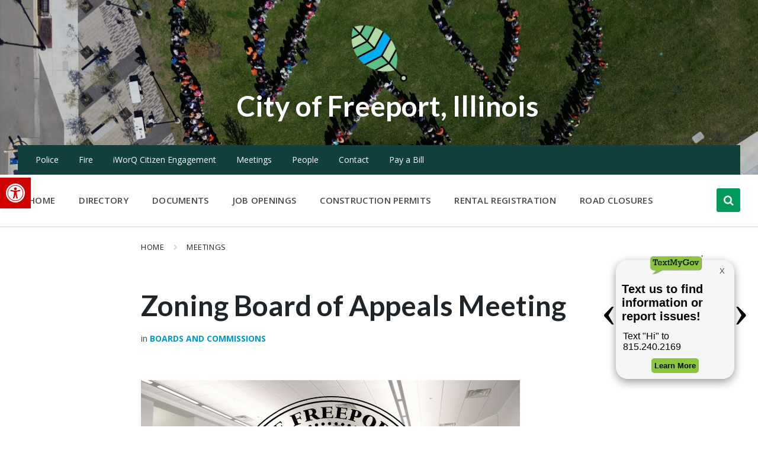

--- FILE ---
content_type: text/html; charset=UTF-8
request_url: https://cityoffreeport.org/events/zoning-board-of-appeals-meeting-19/
body_size: 17870
content:
<!DOCTYPE html>
<html lang="en">
<head>
    <meta http-equiv="Content-Type" content="text/html; charset=UTF-8">
    <meta name="viewport" content="width=device-width, initial-scale=1.0">
    <link rel="pingback" href="https://cityoffreeport.org/xmlrpc.php">
    <title>Zoning Board of Appeals Meeting &#8211; City of Freeport, Illinois</title>
<meta name='robots' content='max-image-preview:large' />

<!-- Google Tag Manager for WordPress by gtm4wp.com -->
<script data-cfasync="false" data-pagespeed-no-defer>
	var gtm4wp_datalayer_name = "dataLayer";
	var dataLayer = dataLayer || [];
</script>
<!-- End Google Tag Manager for WordPress by gtm4wp.com --><link rel='dns-prefetch' href='//fonts.googleapis.com' />
<link rel="alternate" type="application/rss+xml" title="City of Freeport, Illinois &raquo; Feed" href="https://cityoffreeport.org/feed/" />
<link rel="alternate" type="application/rss+xml" title="City of Freeport, Illinois &raquo; Comments Feed" href="https://cityoffreeport.org/comments/feed/" />
		<!-- This site uses the Google Analytics by MonsterInsights plugin v9.2.2 - Using Analytics tracking - https://www.monsterinsights.com/ -->
		<!-- Note: MonsterInsights is not currently configured on this site. The site owner needs to authenticate with Google Analytics in the MonsterInsights settings panel. -->
					<!-- No tracking code set -->
				<!-- / Google Analytics by MonsterInsights -->
		<script type="text/javascript">
/* <![CDATA[ */
window._wpemojiSettings = {"baseUrl":"https:\/\/s.w.org\/images\/core\/emoji\/15.0.3\/72x72\/","ext":".png","svgUrl":"https:\/\/s.w.org\/images\/core\/emoji\/15.0.3\/svg\/","svgExt":".svg","source":{"concatemoji":"https:\/\/cityoffreeport.org\/wp-includes\/js\/wp-emoji-release.min.js?ver=6.5.7"}};
/*! This file is auto-generated */
!function(i,n){var o,s,e;function c(e){try{var t={supportTests:e,timestamp:(new Date).valueOf()};sessionStorage.setItem(o,JSON.stringify(t))}catch(e){}}function p(e,t,n){e.clearRect(0,0,e.canvas.width,e.canvas.height),e.fillText(t,0,0);var t=new Uint32Array(e.getImageData(0,0,e.canvas.width,e.canvas.height).data),r=(e.clearRect(0,0,e.canvas.width,e.canvas.height),e.fillText(n,0,0),new Uint32Array(e.getImageData(0,0,e.canvas.width,e.canvas.height).data));return t.every(function(e,t){return e===r[t]})}function u(e,t,n){switch(t){case"flag":return n(e,"\ud83c\udff3\ufe0f\u200d\u26a7\ufe0f","\ud83c\udff3\ufe0f\u200b\u26a7\ufe0f")?!1:!n(e,"\ud83c\uddfa\ud83c\uddf3","\ud83c\uddfa\u200b\ud83c\uddf3")&&!n(e,"\ud83c\udff4\udb40\udc67\udb40\udc62\udb40\udc65\udb40\udc6e\udb40\udc67\udb40\udc7f","\ud83c\udff4\u200b\udb40\udc67\u200b\udb40\udc62\u200b\udb40\udc65\u200b\udb40\udc6e\u200b\udb40\udc67\u200b\udb40\udc7f");case"emoji":return!n(e,"\ud83d\udc26\u200d\u2b1b","\ud83d\udc26\u200b\u2b1b")}return!1}function f(e,t,n){var r="undefined"!=typeof WorkerGlobalScope&&self instanceof WorkerGlobalScope?new OffscreenCanvas(300,150):i.createElement("canvas"),a=r.getContext("2d",{willReadFrequently:!0}),o=(a.textBaseline="top",a.font="600 32px Arial",{});return e.forEach(function(e){o[e]=t(a,e,n)}),o}function t(e){var t=i.createElement("script");t.src=e,t.defer=!0,i.head.appendChild(t)}"undefined"!=typeof Promise&&(o="wpEmojiSettingsSupports",s=["flag","emoji"],n.supports={everything:!0,everythingExceptFlag:!0},e=new Promise(function(e){i.addEventListener("DOMContentLoaded",e,{once:!0})}),new Promise(function(t){var n=function(){try{var e=JSON.parse(sessionStorage.getItem(o));if("object"==typeof e&&"number"==typeof e.timestamp&&(new Date).valueOf()<e.timestamp+604800&&"object"==typeof e.supportTests)return e.supportTests}catch(e){}return null}();if(!n){if("undefined"!=typeof Worker&&"undefined"!=typeof OffscreenCanvas&&"undefined"!=typeof URL&&URL.createObjectURL&&"undefined"!=typeof Blob)try{var e="postMessage("+f.toString()+"("+[JSON.stringify(s),u.toString(),p.toString()].join(",")+"));",r=new Blob([e],{type:"text/javascript"}),a=new Worker(URL.createObjectURL(r),{name:"wpTestEmojiSupports"});return void(a.onmessage=function(e){c(n=e.data),a.terminate(),t(n)})}catch(e){}c(n=f(s,u,p))}t(n)}).then(function(e){for(var t in e)n.supports[t]=e[t],n.supports.everything=n.supports.everything&&n.supports[t],"flag"!==t&&(n.supports.everythingExceptFlag=n.supports.everythingExceptFlag&&n.supports[t]);n.supports.everythingExceptFlag=n.supports.everythingExceptFlag&&!n.supports.flag,n.DOMReady=!1,n.readyCallback=function(){n.DOMReady=!0}}).then(function(){return e}).then(function(){var e;n.supports.everything||(n.readyCallback(),(e=n.source||{}).concatemoji?t(e.concatemoji):e.wpemoji&&e.twemoji&&(t(e.twemoji),t(e.wpemoji)))}))}((window,document),window._wpemojiSettings);
/* ]]> */
</script>
<style id='wp-emoji-styles-inline-css' type='text/css'>

	img.wp-smiley, img.emoji {
		display: inline !important;
		border: none !important;
		box-shadow: none !important;
		height: 1em !important;
		width: 1em !important;
		margin: 0 0.07em !important;
		vertical-align: -0.1em !important;
		background: none !important;
		padding: 0 !important;
	}
</style>
<link rel='stylesheet' id='wp-block-library-css' href='https://cityoffreeport.org/wp-includes/css/dist/block-library/style.min.css?ver=6.5.7' type='text/css' media='all' />
<style id='classic-theme-styles-inline-css' type='text/css'>
/*! This file is auto-generated */
.wp-block-button__link{color:#fff;background-color:#32373c;border-radius:9999px;box-shadow:none;text-decoration:none;padding:calc(.667em + 2px) calc(1.333em + 2px);font-size:1.125em}.wp-block-file__button{background:#32373c;color:#fff;text-decoration:none}
</style>
<style id='global-styles-inline-css' type='text/css'>
body{--wp--preset--color--black: #000000;--wp--preset--color--cyan-bluish-gray: #abb8c3;--wp--preset--color--white: #ffffff;--wp--preset--color--pale-pink: #f78da7;--wp--preset--color--vivid-red: #cf2e2e;--wp--preset--color--luminous-vivid-orange: #ff6900;--wp--preset--color--luminous-vivid-amber: #fcb900;--wp--preset--color--light-green-cyan: #7bdcb5;--wp--preset--color--vivid-green-cyan: #00d084;--wp--preset--color--pale-cyan-blue: #8ed1fc;--wp--preset--color--vivid-cyan-blue: #0693e3;--wp--preset--color--vivid-purple: #9b51e0;--wp--preset--gradient--vivid-cyan-blue-to-vivid-purple: linear-gradient(135deg,rgba(6,147,227,1) 0%,rgb(155,81,224) 100%);--wp--preset--gradient--light-green-cyan-to-vivid-green-cyan: linear-gradient(135deg,rgb(122,220,180) 0%,rgb(0,208,130) 100%);--wp--preset--gradient--luminous-vivid-amber-to-luminous-vivid-orange: linear-gradient(135deg,rgba(252,185,0,1) 0%,rgba(255,105,0,1) 100%);--wp--preset--gradient--luminous-vivid-orange-to-vivid-red: linear-gradient(135deg,rgba(255,105,0,1) 0%,rgb(207,46,46) 100%);--wp--preset--gradient--very-light-gray-to-cyan-bluish-gray: linear-gradient(135deg,rgb(238,238,238) 0%,rgb(169,184,195) 100%);--wp--preset--gradient--cool-to-warm-spectrum: linear-gradient(135deg,rgb(74,234,220) 0%,rgb(151,120,209) 20%,rgb(207,42,186) 40%,rgb(238,44,130) 60%,rgb(251,105,98) 80%,rgb(254,248,76) 100%);--wp--preset--gradient--blush-light-purple: linear-gradient(135deg,rgb(255,206,236) 0%,rgb(152,150,240) 100%);--wp--preset--gradient--blush-bordeaux: linear-gradient(135deg,rgb(254,205,165) 0%,rgb(254,45,45) 50%,rgb(107,0,62) 100%);--wp--preset--gradient--luminous-dusk: linear-gradient(135deg,rgb(255,203,112) 0%,rgb(199,81,192) 50%,rgb(65,88,208) 100%);--wp--preset--gradient--pale-ocean: linear-gradient(135deg,rgb(255,245,203) 0%,rgb(182,227,212) 50%,rgb(51,167,181) 100%);--wp--preset--gradient--electric-grass: linear-gradient(135deg,rgb(202,248,128) 0%,rgb(113,206,126) 100%);--wp--preset--gradient--midnight: linear-gradient(135deg,rgb(2,3,129) 0%,rgb(40,116,252) 100%);--wp--preset--font-size--small: 13px;--wp--preset--font-size--medium: 20px;--wp--preset--font-size--large: 36px;--wp--preset--font-size--x-large: 42px;--wp--preset--spacing--20: 0.44rem;--wp--preset--spacing--30: 0.67rem;--wp--preset--spacing--40: 1rem;--wp--preset--spacing--50: 1.5rem;--wp--preset--spacing--60: 2.25rem;--wp--preset--spacing--70: 3.38rem;--wp--preset--spacing--80: 5.06rem;--wp--preset--shadow--natural: 6px 6px 9px rgba(0, 0, 0, 0.2);--wp--preset--shadow--deep: 12px 12px 50px rgba(0, 0, 0, 0.4);--wp--preset--shadow--sharp: 6px 6px 0px rgba(0, 0, 0, 0.2);--wp--preset--shadow--outlined: 6px 6px 0px -3px rgba(255, 255, 255, 1), 6px 6px rgba(0, 0, 0, 1);--wp--preset--shadow--crisp: 6px 6px 0px rgba(0, 0, 0, 1);}:where(.is-layout-flex){gap: 0.5em;}:where(.is-layout-grid){gap: 0.5em;}body .is-layout-flex{display: flex;}body .is-layout-flex{flex-wrap: wrap;align-items: center;}body .is-layout-flex > *{margin: 0;}body .is-layout-grid{display: grid;}body .is-layout-grid > *{margin: 0;}:where(.wp-block-columns.is-layout-flex){gap: 2em;}:where(.wp-block-columns.is-layout-grid){gap: 2em;}:where(.wp-block-post-template.is-layout-flex){gap: 1.25em;}:where(.wp-block-post-template.is-layout-grid){gap: 1.25em;}.has-black-color{color: var(--wp--preset--color--black) !important;}.has-cyan-bluish-gray-color{color: var(--wp--preset--color--cyan-bluish-gray) !important;}.has-white-color{color: var(--wp--preset--color--white) !important;}.has-pale-pink-color{color: var(--wp--preset--color--pale-pink) !important;}.has-vivid-red-color{color: var(--wp--preset--color--vivid-red) !important;}.has-luminous-vivid-orange-color{color: var(--wp--preset--color--luminous-vivid-orange) !important;}.has-luminous-vivid-amber-color{color: var(--wp--preset--color--luminous-vivid-amber) !important;}.has-light-green-cyan-color{color: var(--wp--preset--color--light-green-cyan) !important;}.has-vivid-green-cyan-color{color: var(--wp--preset--color--vivid-green-cyan) !important;}.has-pale-cyan-blue-color{color: var(--wp--preset--color--pale-cyan-blue) !important;}.has-vivid-cyan-blue-color{color: var(--wp--preset--color--vivid-cyan-blue) !important;}.has-vivid-purple-color{color: var(--wp--preset--color--vivid-purple) !important;}.has-black-background-color{background-color: var(--wp--preset--color--black) !important;}.has-cyan-bluish-gray-background-color{background-color: var(--wp--preset--color--cyan-bluish-gray) !important;}.has-white-background-color{background-color: var(--wp--preset--color--white) !important;}.has-pale-pink-background-color{background-color: var(--wp--preset--color--pale-pink) !important;}.has-vivid-red-background-color{background-color: var(--wp--preset--color--vivid-red) !important;}.has-luminous-vivid-orange-background-color{background-color: var(--wp--preset--color--luminous-vivid-orange) !important;}.has-luminous-vivid-amber-background-color{background-color: var(--wp--preset--color--luminous-vivid-amber) !important;}.has-light-green-cyan-background-color{background-color: var(--wp--preset--color--light-green-cyan) !important;}.has-vivid-green-cyan-background-color{background-color: var(--wp--preset--color--vivid-green-cyan) !important;}.has-pale-cyan-blue-background-color{background-color: var(--wp--preset--color--pale-cyan-blue) !important;}.has-vivid-cyan-blue-background-color{background-color: var(--wp--preset--color--vivid-cyan-blue) !important;}.has-vivid-purple-background-color{background-color: var(--wp--preset--color--vivid-purple) !important;}.has-black-border-color{border-color: var(--wp--preset--color--black) !important;}.has-cyan-bluish-gray-border-color{border-color: var(--wp--preset--color--cyan-bluish-gray) !important;}.has-white-border-color{border-color: var(--wp--preset--color--white) !important;}.has-pale-pink-border-color{border-color: var(--wp--preset--color--pale-pink) !important;}.has-vivid-red-border-color{border-color: var(--wp--preset--color--vivid-red) !important;}.has-luminous-vivid-orange-border-color{border-color: var(--wp--preset--color--luminous-vivid-orange) !important;}.has-luminous-vivid-amber-border-color{border-color: var(--wp--preset--color--luminous-vivid-amber) !important;}.has-light-green-cyan-border-color{border-color: var(--wp--preset--color--light-green-cyan) !important;}.has-vivid-green-cyan-border-color{border-color: var(--wp--preset--color--vivid-green-cyan) !important;}.has-pale-cyan-blue-border-color{border-color: var(--wp--preset--color--pale-cyan-blue) !important;}.has-vivid-cyan-blue-border-color{border-color: var(--wp--preset--color--vivid-cyan-blue) !important;}.has-vivid-purple-border-color{border-color: var(--wp--preset--color--vivid-purple) !important;}.has-vivid-cyan-blue-to-vivid-purple-gradient-background{background: var(--wp--preset--gradient--vivid-cyan-blue-to-vivid-purple) !important;}.has-light-green-cyan-to-vivid-green-cyan-gradient-background{background: var(--wp--preset--gradient--light-green-cyan-to-vivid-green-cyan) !important;}.has-luminous-vivid-amber-to-luminous-vivid-orange-gradient-background{background: var(--wp--preset--gradient--luminous-vivid-amber-to-luminous-vivid-orange) !important;}.has-luminous-vivid-orange-to-vivid-red-gradient-background{background: var(--wp--preset--gradient--luminous-vivid-orange-to-vivid-red) !important;}.has-very-light-gray-to-cyan-bluish-gray-gradient-background{background: var(--wp--preset--gradient--very-light-gray-to-cyan-bluish-gray) !important;}.has-cool-to-warm-spectrum-gradient-background{background: var(--wp--preset--gradient--cool-to-warm-spectrum) !important;}.has-blush-light-purple-gradient-background{background: var(--wp--preset--gradient--blush-light-purple) !important;}.has-blush-bordeaux-gradient-background{background: var(--wp--preset--gradient--blush-bordeaux) !important;}.has-luminous-dusk-gradient-background{background: var(--wp--preset--gradient--luminous-dusk) !important;}.has-pale-ocean-gradient-background{background: var(--wp--preset--gradient--pale-ocean) !important;}.has-electric-grass-gradient-background{background: var(--wp--preset--gradient--electric-grass) !important;}.has-midnight-gradient-background{background: var(--wp--preset--gradient--midnight) !important;}.has-small-font-size{font-size: var(--wp--preset--font-size--small) !important;}.has-medium-font-size{font-size: var(--wp--preset--font-size--medium) !important;}.has-large-font-size{font-size: var(--wp--preset--font-size--large) !important;}.has-x-large-font-size{font-size: var(--wp--preset--font-size--x-large) !important;}
.wp-block-navigation a:where(:not(.wp-element-button)){color: inherit;}
:where(.wp-block-post-template.is-layout-flex){gap: 1.25em;}:where(.wp-block-post-template.is-layout-grid){gap: 1.25em;}
:where(.wp-block-columns.is-layout-flex){gap: 2em;}:where(.wp-block-columns.is-layout-grid){gap: 2em;}
.wp-block-pullquote{font-size: 1.5em;line-height: 1.6;}
</style>
<link rel='stylesheet' id='simple-banner-style-css' href='https://cityoffreeport.org/wp-content/plugins/simple-banner/simple-banner.css?ver=3.0.3' type='text/css' media='all' />
<link rel='stylesheet' id='lsvr-pressville-main-style-css' href='https://cityoffreeport.org/wp-content/themes/pressville/style.css?ver=2.2.5' type='text/css' media='all' />
<link rel='stylesheet' id='lsvr-pressville-child-style-css' href='https://cityoffreeport.org/wp-content/themes/pressville-child/style.css?ver=1.0.2' type='text/css' media='all' />
<link rel='stylesheet' id='lsvr-pressville-general-style-css' href='https://cityoffreeport.org/wp-content/themes/pressville/assets/css/general.css?ver=2.2.5' type='text/css' media='all' />
<style id='lsvr-pressville-general-style-inline-css' type='text/css'>
body, input, textarea, select, button, .is-primary-font, #cancel-comment-reply-link, .lsvr_listing-map__infobox { font-family: 'Open Sans', Arial, sans-serif; }
html, body { font-size: 16px; }
h1, h2, h3, h4, blockquote, .is-secondary-font, .header-menu-primary__item--megamenu .header-menu-primary__item-link--level-1 { font-family: 'Lato', Arial, sans-serif; }
@media ( min-width: 1200px ) { .header-titlebar__logo { max-width: 149px; } } .header-titlebar__logo { max-width: 149px; }
</style>
<link rel='stylesheet' id='lsvr-pressville-google-fonts-css' href='//fonts.googleapis.com/css?family=Open+Sans%3A400%2C400italic%2C600%2C600italic%2C700%2C700italic%7CLato%3A400%2C400italic%2C700%2C700italic&#038;ver=6.5.7' type='text/css' media='all' />
<link rel='stylesheet' id='lsvr-pressville-color-scheme-css' href='https://cityoffreeport.org/wp-content/themes/pressville/assets/css/skins/blue-green.css?ver=2.2.5' type='text/css' media='all' />
<style id='lsvr-pressville-color-scheme-inline-css' type='text/css'>
body { color: #484949; }a { color: #0099cc; }abbr { border-color: #484949; }input, select, textarea { color: #484949; }.c-alert-message { background-color: rgba( 1, 155, 91, 0.25 ); }.c-alert-message:before { color: #019b5b; }.c-arrow-button__icon { color: #12403e; }.c-button { color: #019b5b; border-color: rgba( 1, 155, 91, 0.6 ); }.c-button:hover { border-color: #019b5b; }.c-button:active { border-color: rgba( 1, 155, 91, 0.5 ); }.c-search-form__button { color: #12403e; }.header-topbar { background-color: #12403e; }@media ( min-width: 992px ) {.header-menu-primary__item-link--level-0 { color: #484949; }.current-menu-ancestor .header-menu-primary__item-link--level-0,.current-menu-item .header-menu-primary__item-link--level-0 { color: #019b5b; }.current-menu-ancestor .header-menu-primary__item-link--level-0:before,.current-menu-item .header-menu-primary__item-link--level-0:before { background-color: #019b5b; }.header-menu-primary__item--dropdown .header-menu-primary__item-link { color: #484949; }.header-menu-primary__item--dropdown .header-menu-primary__item-link:hover { color: #019b5b; }.header-menu-primary__item--dropdown .header-menu-primary__item--level-1.current-menu-ancestor > .header-menu-primary__item-link,.header-menu-primary__item--dropdown .current-menu-item > .header-menu-primary__item-link { background-color: rgba( 1, 155, 91, 0.2 ); }.header-menu-primary__item--megamenu .header-menu-primary__item-link { color: #484949; }.header-menu-primary__item--megamenu .header-menu-primary__item-link:hover { color: #019b5b; }.header-menu-primary__item--megamenu .header-menu-primary__item-link--level-1 { color: #12403e; }.header-menu-primary__item--megamenu .header-menu-primary__submenu--level-1 .current-menu-item > .header-menu-primary__item-link { background-color: rgba( 1, 155, 91, 0.2 ); }}.header-search__toggle { background-color: #019b5b; }.header-search__submit { color: #12403e; }.header-search__filter-label--active { background-color: #019b5b; }.header-languages-mobile__item--active .header-languages-mobile__item-link { color: #019b5b; }.header-languages-mobile__toggle { background-color: #019b5b; }.header-languages-mobile__toggle:before { border-bottom-color: #019b5b; }.header-mobile-toggle { background-color: #12403e; }.post-archive-categories__icon { color: #019b5b; }.post-archive-categories__item:before { background-color: #484949; }.post-archive-categories__item-link { color: #12403e; }.post-archive-filter__option--datepicker:after { color: #12403e; }.post-archive-filter__submit-button { background-color: #019b5b; }.post-archive-filter__reset-button { color: #12403e; }.post__category-link,.post__meta-author-link,.post__meta-location .post__location-link { color: #019b5b; }.post-password-form input[type="submit"] { background-color: #12403e; }.post__tags .post__term-link { color: #12403e; border-color: rgba( 18, 64, 62, 0.4 ); }.post__tags .post__term-link:hover { background-color: #12403e; }.post-comments__list .comment-reply-link { color: #019b5b; border-color: rgba( 1, 155, 91, 0.6 ); }.post-comments__list .comment-reply-link:hover { border-color: #019b5b; }.post-comments__list .comment-reply-link:active { border-color: rgba( 1, 155, 91, 0.5 ); }.comment-form .submit { background-color: #12403e; }.post-pagination__item-link,.post-pagination__number-link { color: #12403e; }.post-pagination__number-link:hover { background-color: #019b5b;  }.navigation.pagination a { color: #12403e; }.navigation.pagination .page-numbers.current,.navigation.pagination .page-numbers:not( .next ):not( .prev ):not( .dots ):hover { background-color: #019b5b; }.blog-post-archive .post__title-link { color: #12403e; }.blog-post-archive--grid .post__categories-link { color: rgba( 18, 64, 62, 0.8 ); }.blog-post-archive--grid .has-post-thumbnail:hover .post__bg { background-color: rgba( 1, 155, 91, 0.65 ); }.lsvr_listing-map__infobox-title-link { color: #12403e; }.lsvr_listing-map__marker-inner { background-color: #12403e; border-color: #12403e; }.lsvr_listing-map__marker-inner:before { border-top-color: #12403e; }.lsvr_listing-post-archive--default .post__title-link { color: #12403e; }.lsvr_listing-post-archive--grid  .post__meta { background-color: rgba( 1, 155, 91, 0.9 ); }.lsvr_listing-post-single .post__social-link:hover { background-color: #019b5b; }.lsvr_listing-post-single .post__contact-item-icon:before { color: #019b5b; }.lsvr_listing-post-single .post__contact-item a { color: #12403e; }.lsvr_listing-post-single .post__addressmap { background-color: #019b5b; }.lsvr_listing-post-single .post__address:before { color: #019b5b; }.lsvr_event-post-archive--default .post__title-link { color: #12403e; }.lsvr_event-post-archive--grid .post__date { background-color: rgba( 1, 155, 91, 0.9 ); }.lsvr_event-post-archive--grid .post.has-post-thumbnail:hover .post__bg { background-color: rgba( 1, 155, 91, 0.4 ); }.lsvr_event-post-archive--timeline .post__inner:before { background-color: #019b5b; }.lsvr_event-post-archive--timeline .post__title-link { color: #12403e; }.lsvr_event-post-single .post__status { background-color: rgba( 1, 155, 91, 0.2 ); }.lsvr_event-post-single .post__status:before { color: rgba( 1, 155, 91, 0.4 ); }.lsvr_event-post-single .post__info-item-icon:before { color: #019b5b; }.lsvr_gallery-post-archive--default .post__title-link { color: #12403e; }.lsvr_gallery-post-archive--grid .post:hover .post__bg { background-color: rgba( 1, 155, 91, 0.4 ); }.lsvr_document-post-archive--default .post__title-link { color: #12403e; }.lsvr_document-post-archive--categorized-attachments .post-tree__item-icon--folder { color: #12403e; }.lsvr_document-post-archive--categorized-attachments .post-tree__item-toggle-icon { color: #12403e; }.lsvr_document-post-single .post__meta-item:before { color: #019b5b; }.lsvr_person-post-page .post__social-link:hover { background-color: #019b5b; }.lsvr_person-post-page .post__contact-item-icon { color: #019b5b; }.lsvr_person-post-page .post__contact-item > a { color: #12403e; }.lsvr_person-post-archive .post__title-link { color: #12403e; }.lsvr_person-post-archive .post__subtitle { color: #019b5b; }.lsvr_person-post-single .post__subtitle { color: #019b5b; }.search-results-page__item-title-link { color: #12403e; }.back-to-top__link { background-color: #019b5b; }.widget__title { color: #484949; }.widget__more-link { color: #019b5b; border-color: rgba( 1, 155, 91, 0.6 ); }.widget__more-link:hover { border-color: rgba( 1, 155, 91, 1 ); }.widget__more-link:active { border-color: rgba( 1, 155, 91, 0.5 ); }.lsvr-pressville-weather-widget__time-title,.lsvr-pressville-weather-widget__weather-item-title { color: #12403e; }.lsvr-pressville-weather-widget__weather-item-icon { color: #019b5b; }.lsvr-post-featured-widget__title-link { color: #12403e; }.lsvr-post-featured-widget__category-link { color: #019b5b; }.lsvr_notice-list-widget__item-title-link { color: #12403e; }.lsvr_notice-list-widget__item-category-link { color: #019b5b; }.lsvr_listing-list-widget__item-title-link { color: #12403e; }.lsvr_listing-featured-widget__title-link { color: #12403e; }.lsvr_event-list-widget__item-title-link { color: #12403e; }.lsvr_event-list-widget__item-date-month { background-color: #12403e; }.lsvr_event-featured-widget__title-link { color: #12403e; }.lsvr_event-filter-widget__option--datepicker:after { color: #12403e; }.lsvr_event-filter-widget__submit-button { background-color: #019b5b; }.lsvr_gallery-list-widget__item-title-link { color: #12403e; }.lsvr_gallery-featured-widget__title-link { color: #12403e; }.lsvr_document-list-widget__item-title-link { color: #12403e; }.lsvr_document-featured-widget__title-link { color: #12403e; }.lsvr_person-list-widget__item-title-link { color: #12403e; }.lsvr_person-list-widget__item-subtitle { color: #019b5b; }.lsvr_person-list-widget__item-social-link:hover { background-color: #019b5b; }.lsvr_person-featured-widget__title-link { color: #12403e; }.lsvr_person-featured-widget__subtitle { color: #019b5b; }.lsvr_person-featured-widget__social-link:hover { background-color: #019b5b; }.widget_display_search .button { color: #019b5b; border-color: rgba( 1, 155, 91, 0.6 ); }.widget_display_search .button:hover { border-color: #019b5b; }.widget_display_search .button:active { border-color: rgba( 1, 155, 91, 0.5 ); }.bbp_widget_login .bbp-submit-wrapper .button { color: #019b5b; border-color: rgba( 1, 155, 91, 0.6 ); }.bbp_widget_login .bbp-submit-wrapper .button:hover { border-color: #019b5b; }.bbp_widget_login .bbp-submit-wrapper .button:active { border-color: rgba( 1, 155, 91, 0.5 ); }.lsvr-pressville-post-grid__post-event-date { background-color: rgba( 1, 155, 91, 0.9 ); }.lsvr-pressville-post-grid__post-badge { background-color: rgba( 1, 155, 91, 0.9 ); }.lsvr-pressville-post-grid__post.has-post-thumbnail:hover .lsvr-pressville-post-grid__post-bg { background-color: rgba( 1, 155, 91, 0.5 ); }.lsvr-pressville-sitemap__item-link--level-0 { color: #12403e; }.lsvr-pressville-sitemap__toggle { color: #019b5b; }.lsvr-button { color: #019b5b; border-color: rgba( 1, 155, 91, 0.6 ); }.lsvr-button:hover { border-color: #019b5b; }.lsvr-button:active { border-color: rgba( 1, 155, 91, 0.5 ); }.lsvr-cta__button-link { color: #019b5b; border-color: rgba( 1, 155, 91, 0.6 ); }.lsvr-cta__button-link:hover { border-color: #019b5b; }.lsvr-cta__button-link:active { border-color: rgba( 1, 155, 91, 0.5 ); }.lsvr-pricing-table__title { background-color: #019b5b; }.lsvr-pricing-table__price-value { color: #12403e; }.lsvr-pricing-table__button-link { color: #019b5b; border-color: rgba( 1, 155, 91, 0.6 ); }.lsvr-pricing-table__button-link:hover { border-color: #019b5b; }.lsvr-pricing-table__button-link:active { border-color: rgba( 1, 155, 91, 0.5 ); }.lsvr-counter__number { color: #12403e; }.lsvr-feature__icon { color: #12403e; }.lsvr-progress-bar__bar-inner { background-color: #12403e; }.bbp-submit-wrapper button { border-color: #12403e; background-color: #12403e; }div.bbp-template-notice,div.bbp-template-notice.info { background-color: rgba( 1, 155, 91, 0.25 ); }div.bbp-template-notice:before,div.bbp-template-notice.info:before { color: #019b5b; }div.bbp-template-notice p { color: #484949; }div.bbp-template-notice a { color: #0099cc; }div.bbp-template-notice a:hover { color: #0099cc; }#bbpress-forums .bbp-reply-content #subscription-toggle a { color: #12403e; }#bbpress-forums .bbp-pagination-links .page-numbers.current { background-color: #12403e; }#bbpress-forums #bbp-your-profile fieldset input,#bbpress-forums #bbp-your-profile fieldset textarea { color: #484949; }#bbpress-forums #bbp-your-profile #bbp_user_edit_submit { border-color: #12403e; background-color: #12403e; }.lsvr-datepicker .ui-datepicker-prev,.lsvr-datepicker .ui-datepicker-next { color: #12403e; }.lsvr-datepicker th { color: #019b5b; }.lsvr-datepicker td a { color: #484949; }.lsvr-datepicker .ui-state-active { color: #12403e; }@media ( max-width: 991px ) {.header-topbar { background-color: #f6f5f5; }.header-menu-secondary__list a { color: #12403e; }.header-menu-primary__item-link { color: #484949; }.header-menu-primary__item-link--level-0 { color: #484949; }.header-menu-primary__submenu-toggle-icon--active { color: #019b5b; }}
</style>
<link rel='stylesheet' id='pojo-a11y-css' href='https://cityoffreeport.org/wp-content/plugins/pojo-accessibility/assets/css/style.min.css?ver=1.0.0' type='text/css' media='all' />
<script type="text/javascript" src="https://cityoffreeport.org/wp-includes/js/jquery/jquery.min.js?ver=3.7.1" id="jquery-core-js"></script>
<script type="text/javascript" src="https://cityoffreeport.org/wp-includes/js/jquery/jquery-migrate.min.js?ver=3.4.1" id="jquery-migrate-js"></script>
<script type="text/javascript" src="https://cityoffreeport.org/wp-content/plugins/lsvr-events/assets/js/lsvr-events.min.js?ver=1.8.0" id="lsvr-events-scripts-js"></script>
<script type="text/javascript" id="lsvr-pressville-toolkit-weather-widget-js-extra">
/* <![CDATA[ */
var lsvr_pressville_toolkit_ajax_weather_widget_var = {"url":"https:\/\/cityoffreeport.org\/wp-admin\/admin-ajax.php","nonce":"d1358a7f9e"};
/* ]]> */
</script>
<script type="text/javascript" src="https://cityoffreeport.org/wp-content/plugins/lsvr-pressville-toolkit/assets/js/lsvr-pressville-toolkit-weather-widget.min.js?ver=1.9.0" id="lsvr-pressville-toolkit-weather-widget-js"></script>
<script type="text/javascript" id="simple-banner-script-js-before">
/* <![CDATA[ */
const simpleBannerScriptParams = {"pro_version_enabled":"","debug_mode":"","id":5281,"version":"3.0.3","banner_params":[{"hide_simple_banner":"yes","simple_banner_prepend_element":"body","simple_banner_position":"","header_margin":"","header_padding":"","wp_body_open_enabled":"","wp_body_open":true,"simple_banner_z_index":"","simple_banner_text":"City Hall to be closed Thursday-Friday, November 27-28.","disabled_on_current_page":false,"disabled_pages_array":[],"is_current_page_a_post":false,"disabled_on_posts":"","simple_banner_disabled_page_paths":"","simple_banner_font_size":"","simple_banner_color":"#ff0000","simple_banner_text_color":"#ffffff","simple_banner_link_color":"#000000","simple_banner_close_color":"","simple_banner_custom_css":"","simple_banner_scrolling_custom_css":"","simple_banner_text_custom_css":"","simple_banner_button_css":"","site_custom_css":"","keep_site_custom_css":"","site_custom_js":"","keep_site_custom_js":"","close_button_enabled":"","close_button_expiration":"","close_button_cookie_set":false,"current_date":{"date":"2026-01-20 04:24:45.097384","timezone_type":3,"timezone":"UTC"},"start_date":{"date":"2026-01-20 04:24:45.097395","timezone_type":3,"timezone":"UTC"},"end_date":{"date":"2026-01-20 04:24:45.097400","timezone_type":3,"timezone":"UTC"},"simple_banner_start_after_date":"","simple_banner_remove_after_date":"","simple_banner_insert_inside_element":""}]}
/* ]]> */
</script>
<script type="text/javascript" src="https://cityoffreeport.org/wp-content/plugins/simple-banner/simple-banner.js?ver=3.0.3" id="simple-banner-script-js"></script>
<link rel="https://api.w.org/" href="https://cityoffreeport.org/wp-json/" /><link rel="alternate" type="application/json" href="https://cityoffreeport.org/wp-json/wp/v2/lsvr_event/5281" /><link rel="EditURI" type="application/rsd+xml" title="RSD" href="https://cityoffreeport.org/xmlrpc.php?rsd" />
<meta name="generator" content="WordPress 6.5.7" />
<link rel="canonical" href="https://cityoffreeport.org/events/zoning-board-of-appeals-meeting-19/" />
<link rel='shortlink' href='https://cityoffreeport.org/?p=5281' />
<link rel="alternate" type="application/json+oembed" href="https://cityoffreeport.org/wp-json/oembed/1.0/embed?url=https%3A%2F%2Fcityoffreeport.org%2Fevents%2Fzoning-board-of-appeals-meeting-19%2F" />
<link rel="alternate" type="text/xml+oembed" href="https://cityoffreeport.org/wp-json/oembed/1.0/embed?url=https%3A%2F%2Fcityoffreeport.org%2Fevents%2Fzoning-board-of-appeals-meeting-19%2F&#038;format=xml" />
<style id="simple-banner-hide" type="text/css">.simple-banner{display:none;}</style><style id="simple-banner-background-color" type="text/css">.simple-banner{background:#ff0000;}</style><style id="simple-banner-text-color" type="text/css">.simple-banner .simple-banner-text{color:#ffffff;}</style><style id="simple-banner-link-color" type="text/css">.simple-banner .simple-banner-text a{color:#000000;}</style><style id="simple-banner-z-index" type="text/css">.simple-banner{z-index: 99999;}</style><style id="simple-banner-site-custom-css-dummy" type="text/css"></style><script id="simple-banner-site-custom-js-dummy" type="text/javascript"></script>
<!-- Google Tag Manager for WordPress by gtm4wp.com -->
<!-- GTM Container placement set to automatic -->
<script data-cfasync="false" data-pagespeed-no-defer type="text/javascript">
	var dataLayer_content = {"pagePostType":"lsvr_event","pagePostType2":"single-lsvr_event"};
	dataLayer.push( dataLayer_content );
</script>
<script data-cfasync="false">
(function(w,d,s,l,i){w[l]=w[l]||[];w[l].push({'gtm.start':
new Date().getTime(),event:'gtm.js'});var f=d.getElementsByTagName(s)[0],
j=d.createElement(s),dl=l!='dataLayer'?'&l='+l:'';j.async=true;j.src=
'//www.googletagmanager.com/gtm.js?id='+i+dl;f.parentNode.insertBefore(j,f);
})(window,document,'script','dataLayer','GTM-W3TFTBW');
</script>
<!-- End Google Tag Manager for WordPress by gtm4wp.com --><meta name="generator" content="Powered by WPBakery Page Builder - drag and drop page builder for WordPress."/>
<!--[if lte IE 9]><link rel="stylesheet" type="text/css" href="https://cityoffreeport.org/wp-content/plugins/js_composer/assets/css/vc_lte_ie9.min.css" media="screen"><![endif]--><style type="text/css">
#pojo-a11y-toolbar .pojo-a11y-toolbar-toggle a{ background-color: #ce0000;	color: #ffffff;}
#pojo-a11y-toolbar .pojo-a11y-toolbar-overlay, #pojo-a11y-toolbar .pojo-a11y-toolbar-overlay ul.pojo-a11y-toolbar-items.pojo-a11y-links{ border-color: #ce0000;}
body.pojo-a11y-focusable a:focus{ outline-style: solid !important;	outline-width: 1px !important;	outline-color: #FF0000 !important;}
#pojo-a11y-toolbar{ top: 300px !important;}
#pojo-a11y-toolbar .pojo-a11y-toolbar-overlay{ background-color: #ffffff;}
#pojo-a11y-toolbar .pojo-a11y-toolbar-overlay ul.pojo-a11y-toolbar-items li.pojo-a11y-toolbar-item a, #pojo-a11y-toolbar .pojo-a11y-toolbar-overlay p.pojo-a11y-toolbar-title{ color: #333333;}
#pojo-a11y-toolbar .pojo-a11y-toolbar-overlay ul.pojo-a11y-toolbar-items li.pojo-a11y-toolbar-item a.active{ background-color: #4054b2;	color: #ffffff;}
@media (max-width: 767px) { #pojo-a11y-toolbar { top: 50px !important; } }</style><link rel="icon" href="https://cityoffreeport.org/wp-content/uploads/2023/05/Leaf-Icon.png" sizes="32x32" />
<link rel="icon" href="https://cityoffreeport.org/wp-content/uploads/2023/05/Leaf-Icon.png" sizes="192x192" />
<link rel="apple-touch-icon" href="https://cityoffreeport.org/wp-content/uploads/2023/05/Leaf-Icon.png" />
<meta name="msapplication-TileImage" content="https://cityoffreeport.org/wp-content/uploads/2023/05/Leaf-Icon.png" />
<noscript><style type="text/css"> .wpb_animate_when_almost_visible { opacity: 1; }</style></noscript></head>

<body class="lsvr_event-template-default single single-lsvr_event postid-5281 wp-custom-logo lsvr-accessibility wpb-js-composer js-comp-ver-5.5.4 vc_responsive">

	
<!-- GTM Container placement set to automatic -->
<!-- Google Tag Manager (noscript) -->
				<noscript><iframe src="https://www.googletagmanager.com/ns.html?id=GTM-W3TFTBW" height="0" width="0" style="display:none;visibility:hidden" aria-hidden="true"></iframe></noscript>
<!-- End Google Tag Manager (noscript) -->
	<!-- WRAPPER : begin -->
	<div id="wrapper">

		
		
	<a href="#main" class="accessibility-link accessibility-link--skip-to-content screen-reader-text">Skip to content</a>

			<a href="#header-menu-primary" class="accessibility-link accessibility-link--skip-to-nav screen-reader-text">Skip to main navigation</a>
	
	<a href="#footer" class="accessibility-link accessibility-link--skip-to-footer screen-reader-text">Skip to footer</a>


		
		<!-- HEADER : begin -->
		<header id="header">
			<div class="header__inner">

				
				
				
				<!-- HEADER TITLEBAR : begin -->
<div  class="header-titlebar header-titlebar--has-topbar header-titlebar--has-logo header-titlebar--centered">

	<div class="header-titlebar__inner">
		<div class="lsvr-container">

			
			
	<!-- HEADER BRANDING : begin -->
	<div class="header-titlebar__logo">
		<a href="https://cityoffreeport.org/" class="header-titlebar__logo-link"
			aria-label="Site logo">
			<img src="https://cityoffreeport.org/wp-content/uploads/2023/05/Leaf-Icon.png"
				class="header-titlebar__logo-image"
				alt="City of Freeport, Illinois">
		</a>
	</div>
	<!-- HEADER BRANDING : end -->


			
				<div class="header-titlebar__text">

					
						<p class="header-titlebar__title header-titlebar__title--subpage is-secondary-font">
							<a href="https://cityoffreeport.org/" class="header-titlebar__title-link">
								City of Freeport, Illinois							</a>
						</p>

					
					
				</div>

			
			
		</div>
	</div>

	
	<!-- HEADER TITLEBAR BACKGROUND : begin -->
	<div class="header-titlebar__background header-titlebar__background--align-center header-titlebar__background--slideshow"
		data-slideshow-speed="7">

		
			
				<div class="header-titlebar__background-image header-titlebar__background-image--default"
					style="background-image: url('https://cityoffreeport.org/wp-content/uploads/2025/04/DJI_0170-scaled.jpg'); "></div>

			
				<div class="header-titlebar__background-image"
					style="background-image: url('https://cityoffreeport.org/wp-content/uploads/2023/05/DJI_0784-e1685552605756.jpg'); "></div>

			
				<div class="header-titlebar__background-image"
					style="background-image: url('https://cityoffreeport.org/wp-content/uploads/2024/10/Untitled-design-27.png'); "></div>

			
				<div class="header-titlebar__background-image"
					style="background-image: url('https://cityoffreeport.org/wp-content/uploads/2025/10/Screenshot-2025-10-02-101856.jpg'); "></div>

			
				<div class="header-titlebar__background-image"
					style="background-image: url('https://cityoffreeport.org/wp-content/uploads/2024/11/Screenshot-2024-11-01-151539.jpg'); "></div>

			
		
	</div>
	<!-- HEADER TITLEBAR BACKGROUND : end -->


<span class="header-titlebar__overlay"  style="opacity: 0.15;filter: alpha(opacity=0.15);"></span>
</div>
<!-- HEADER TITLEBAR : end -->
				
				<!-- HEADER MOBILE TOGGLE : begin -->
<button id="header-mobile-toggle" type="button"
	class="header-mobile-toggle" title="Expand menu"
	aria-controls="header__navgroup"
    aria-haspopup="true"
    aria-expanded="false"
	data-label-expand-popup="Expand menu"
    data-label-collapse-popup="Collapse menu">
	Menu	<span class="header-mobile-toggle__icon1" aria-hidden="true"></span>
	<span class="header-mobile-toggle__icon2" aria-hidden="true"></span>
</button>
<!-- HEADER MOBILE TOGGLE : end -->
				
				<!-- HEADER NAV GROUP : begin -->
				<div id="header__navgroup" class="header__navgroup"
					data-aria-labelledby="header-mobile-toggle">

					
					
	<!-- HEADER TOPBAR WRAPPER : begin -->
	<div class="header-topbar__wrapper">
		<div class="lsvr-container">

			
			<!-- HEADER TOPBAR : begin -->
			<div class="header-topbar">
				<div class="header-topbar__inner">

					
					
	<!-- SECONDARY HEADER MENU : begin -->
	<nav class="header-menu-secondary"

					 aria-label="Secondary Header Menu"
		>

	    <ul id="menu-secondary-header-menu" class="header-menu-secondary__list" role="menu"><li id="menu-item-1008" class="menu-item menu-item-type-custom menu-item-object-custom menu-item-1008"><a href="https://cityoffreeport.org/directory/police-department/">Police</a></li>
<li id="menu-item-1009" class="menu-item menu-item-type-custom menu-item-object-custom menu-item-1009"><a href="https://cityoffreeport.org/directory/fire-department/">Fire</a></li>
<li id="menu-item-1211" class="menu-item menu-item-type-post_type menu-item-object-page menu-item-1211"><a href="https://cityoffreeport.org/iwork-citizen-engagement/">iWorQ Citizen Engagement</a></li>
<li id="menu-item-133" class="menu-item menu-item-type-custom menu-item-object-custom menu-item-133"><a href="https://cityoffreeport.org/events/">Meetings</a></li>
<li id="menu-item-12310" class="menu-item menu-item-type-post_type_archive menu-item-object-lsvr_person menu-item-12310"><a href="https://cityoffreeport.org/people2/">People</a></li>
<li id="menu-item-805" class="menu-item menu-item-type-custom menu-item-object-custom menu-item-805"><a href="https://cityoffreeport.org/contact/">Contact</a></li>
<li id="menu-item-2646" class="menu-item menu-item-type-post_type menu-item-object-page menu-item-2646"><a href="https://cityoffreeport.org/water-bill-payment-options/">Pay a Bill</a></li>
</ul>
	</nav>
	<!-- SECONDARY HEADER MENU : end -->


					
					
					
				</div>
			</div>
			<!-- HEADER TOPBAR : end -->

			
		</div>
	</div>
	<!-- HEADER TOPBAR WRAPPER : end -->


					
					
	
	<!-- HEADER NAVBAR : begin -->
	<div  class="header-navbar header-navbar--is-sticky">
		<div class="header-navbar__inner">
			<div class="lsvr-container">
				<div class="header-navbar__content">

					
					
	<!-- HEADER MENU : begin -->
	<nav id="header-menu-primary" class="header-menu-primary"
        data-label-expand-popup="Expand submenu"
        data-label-collapse-popup="Collapse submenu"

					aria-label="Primary Header Menu"
		>

	    <ul id="menu-primary-header-menu" class="header-menu-primary__list" role="menu">
            
        	<li id="header-menu-primary__item-1375"
                class="header-menu-primary__item header-menu-primary__item--level-0 menu-item menu-item-type-post_type menu-item-object-page menu-item-home header-menu-primary__item--dropdown"
                role="presentation">

                <a href="https://cityoffreeport.org/"
                    id="header-menu-primary__item-link-1375"
                	class="header-menu-primary__item-link header-menu-primary__item-link--level-0"
                    role="menuitem"

                    
                                    	>

                    Home</a>

            
            </li>

            
            
        	<li id="header-menu-primary__item-243"
                class="header-menu-primary__item header-menu-primary__item--level-0 menu-item menu-item-type-custom menu-item-object-custom menu-item-has-children header-menu-primary__item--dropdown"
                role="presentation">

                <a href="https://cityoffreeport.org/directory2"
                    id="header-menu-primary__item-link-243"
                	class="header-menu-primary__item-link header-menu-primary__item-link--level-0"
                    role="menuitem"

                    
                        aria-owns="header-menu-primary__submenu-243"
                        aria-controls="header-menu-primary__submenu-243"
                        aria-haspopup="true"
                        aria-expanded="false"

                    
                                    	>

                    Directory</a>

            
            <button id="header-menu-primary__submenu-toggle-243"
                class="header-menu-primary__submenu-toggle header-menu-primary__submenu-toggle--level-0" type="button"
                title="Expand submenu"
                aria-controls="header-menu-primary__submenu-243"
                aria-haspopup="true"
                aria-expanded="false">
                <span class="header-menu-primary__submenu-toggle-icon" aria-hidden="true"></span>
            </button>

        	<ul id="header-menu-primary__submenu-243"
                class="header-menu-primary__submenu sub-menu header-menu-primary__submenu--level-0"
                aria-labelledby="header-menu-primary__item-link-243"
                aria-expanded="false"
                role="menu">

            
            
        	<li id="header-menu-primary__item-1006"
                class="header-menu-primary__item header-menu-primary__item--level-1 menu-item menu-item-type-custom menu-item-object-custom"
                role="presentation">

                <a href="https://cityoffreeport.org/directory-category/emergency-services/"
                    id="header-menu-primary__item-link-1006"
                	class="header-menu-primary__item-link header-menu-primary__item-link--level-1"
                    role="menuitem"

                    
                                    	>

                    Emergency Services</a>

            
            </li>

            
            
        	<li id="header-menu-primary__item-9776"
                class="header-menu-primary__item header-menu-primary__item--level-1 menu-item menu-item-type-custom menu-item-object-custom"
                role="presentation">

                <a href="https://cityoffreeport.org/directory2/communications/"
                    id="header-menu-primary__item-link-9776"
                	class="header-menu-primary__item-link header-menu-primary__item-link--level-1"
                    role="menuitem"

                    
                                    	>

                    Communications &amp; Media Relations</a>

            
            </li>

            
            
        	<li id="header-menu-primary__item-918"
                class="header-menu-primary__item header-menu-primary__item--level-1 menu-item menu-item-type-custom menu-item-object-custom menu-item-has-children"
                role="presentation">

                <a href="https://cityoffreeport.org/directory/community-economic-development-department/"
                    id="header-menu-primary__item-link-918"
                	class="header-menu-primary__item-link header-menu-primary__item-link--level-1"
                    role="menuitem"

                    
                        aria-owns="header-menu-primary__submenu-918"
                        aria-controls="header-menu-primary__submenu-918"
                        aria-haspopup="true"
                        aria-expanded="false"

                    
                                    	>

                    Community &amp; Economic Development</a>

            
            <button id="header-menu-primary__submenu-toggle-918"
                class="header-menu-primary__submenu-toggle header-menu-primary__submenu-toggle--level-1" type="button"
                title="Expand submenu"
                aria-controls="header-menu-primary__submenu-918"
                aria-haspopup="true"
                aria-expanded="false">
                <span class="header-menu-primary__submenu-toggle-icon" aria-hidden="true"></span>
            </button>

        	<ul id="header-menu-primary__submenu-918"
                class="header-menu-primary__submenu sub-menu header-menu-primary__submenu--level-1"
                aria-labelledby="header-menu-primary__item-link-918"
                aria-expanded="false"
                role="menu">

            
            
        	<li id="header-menu-primary__item-7201"
                class="header-menu-primary__item header-menu-primary__item--level-2 menu-item menu-item-type-post_type menu-item-object-page"
                role="presentation">

                <a href="https://cityoffreeport.org/pretzel-city-transit/"
                    id="header-menu-primary__item-link-7201"
                	class="header-menu-primary__item-link header-menu-primary__item-link--level-2"
                    role="menuitem"

                    
                                    	>

                    Pretzel City Transit</a>

            
            </li>

            
        	</ul>

            
            </li>

            
            
        	<li id="header-menu-primary__item-919"
                class="header-menu-primary__item header-menu-primary__item--level-1 menu-item menu-item-type-custom menu-item-object-custom"
                role="presentation">

                <a href="https://cityoffreeport.org/directory/finance-department/"
                    id="header-menu-primary__item-link-919"
                	class="header-menu-primary__item-link header-menu-primary__item-link--level-1"
                    role="menuitem"

                    
                                    	>

                    Finance</a>

            
            </li>

            
            
        	<li id="header-menu-primary__item-926"
                class="header-menu-primary__item header-menu-primary__item--level-1 menu-item menu-item-type-custom menu-item-object-custom menu-item-has-children"
                role="presentation">

                <a href="https://cityoffreeport.org/directory2/water-and-sewer/"
                    id="header-menu-primary__item-link-926"
                	class="header-menu-primary__item-link header-menu-primary__item-link--level-1"
                    role="menuitem"

                    
                        aria-owns="header-menu-primary__submenu-926"
                        aria-controls="header-menu-primary__submenu-926"
                        aria-haspopup="true"
                        aria-expanded="false"

                    
                                    	>

                    Water and Sewer</a>

            
            <button id="header-menu-primary__submenu-toggle-926"
                class="header-menu-primary__submenu-toggle header-menu-primary__submenu-toggle--level-1" type="button"
                title="Expand submenu"
                aria-controls="header-menu-primary__submenu-926"
                aria-haspopup="true"
                aria-expanded="false">
                <span class="header-menu-primary__submenu-toggle-icon" aria-hidden="true"></span>
            </button>

        	<ul id="header-menu-primary__submenu-926"
                class="header-menu-primary__submenu sub-menu header-menu-primary__submenu--level-1"
                aria-labelledby="header-menu-primary__item-link-926"
                aria-expanded="false"
                role="menu">

            
            
        	<li id="header-menu-primary__item-7351"
                class="header-menu-primary__item header-menu-primary__item--level-2 menu-item menu-item-type-custom menu-item-object-custom"
                role="presentation">

                <a href="https://cityoffreeport.org/directory2/stormwater/"
                    id="header-menu-primary__item-link-7351"
                	class="header-menu-primary__item-link header-menu-primary__item-link--level-2"
                    role="menuitem"

                    
                                    	>

                    Stormwater</a>

            
            </li>

            
        	</ul>

            
            </li>

            
            
        	<li id="header-menu-primary__item-925"
                class="header-menu-primary__item header-menu-primary__item--level-1 menu-item menu-item-type-custom menu-item-object-custom"
                role="presentation">

                <a href="https://cityoffreeport.org/directory/street-department/"
                    id="header-menu-primary__item-link-925"
                	class="header-menu-primary__item-link header-menu-primary__item-link--level-1"
                    role="menuitem"

                    
                                    	>

                    Street Department</a>

            
            </li>

            
            
        	<li id="header-menu-primary__item-917"
                class="header-menu-primary__item header-menu-primary__item--level-1 menu-item menu-item-type-custom menu-item-object-custom"
                role="presentation">

                <a href="https://cityoffreeport.org/directory/freeport-illinois-city-hall/"
                    id="header-menu-primary__item-link-917"
                	class="header-menu-primary__item-link header-menu-primary__item-link--level-1"
                    role="menuitem"

                    
                                    	>

                    City Hall</a>

            
            </li>

            
            
        	<li id="header-menu-primary__item-923"
                class="header-menu-primary__item header-menu-primary__item--level-1 menu-item menu-item-type-custom menu-item-object-custom"
                role="presentation">

                <a href="https://cityoffreeport.org/directory/waste-disposal-and-recycling-system/"
                    id="header-menu-primary__item-link-923"
                	class="header-menu-primary__item-link header-menu-primary__item-link--level-1"
                    role="menuitem"

                    
                                    	>

                    Waste Disposal</a>

            
            </li>

            
            
        	<li id="header-menu-primary__item-2612"
                class="header-menu-primary__item header-menu-primary__item--level-1 menu-item menu-item-type-custom menu-item-object-custom"
                role="presentation">

                <a href="https://cityoffreeport.org/directory/albertus-airport/"
                    id="header-menu-primary__item-link-2612"
                	class="header-menu-primary__item-link header-menu-primary__item-link--level-1"
                    role="menuitem"

                    
                                    	>

                    Albertus Airport</a>

            
            </li>

            
            
        	<li id="header-menu-primary__item-920"
                class="header-menu-primary__item header-menu-primary__item--level-1 menu-item menu-item-type-custom menu-item-object-custom"
                role="presentation">

                <a href="https://cityoffreeport.org/directory/human-resources-department/"
                    id="header-menu-primary__item-link-920"
                	class="header-menu-primary__item-link header-menu-primary__item-link--level-1"
                    role="menuitem"

                    
                                    	>

                    Human Resources</a>

            
            </li>

            
            
        	<li id="header-menu-primary__item-943"
                class="header-menu-primary__item header-menu-primary__item--level-1 menu-item menu-item-type-custom menu-item-object-custom"
                role="presentation">

                <a href="https://cityoffreeport.org/directory-category/cooling-and-warming-shelters/"
                    id="header-menu-primary__item-link-943"
                	class="header-menu-primary__item-link header-menu-primary__item-link--level-1"
                    role="menuitem"

                    
                                    	>

                    Cooling &amp; Warming Shelters</a>

            
            </li>

            
        	</ul>

            
            </li>

            
            
        	<li id="header-menu-primary__item-139"
                class="header-menu-primary__item header-menu-primary__item--level-0 menu-item menu-item-type-custom menu-item-object-custom menu-item-has-children header-menu-primary__item--dropdown"
                role="presentation">

                <a href="https://cityoffreeport.org/documents"
                    id="header-menu-primary__item-link-139"
                	class="header-menu-primary__item-link header-menu-primary__item-link--level-0"
                    role="menuitem"

                    
                        aria-owns="header-menu-primary__submenu-139"
                        aria-controls="header-menu-primary__submenu-139"
                        aria-haspopup="true"
                        aria-expanded="false"

                    
                                    	>

                    Documents</a>

            
            <button id="header-menu-primary__submenu-toggle-139"
                class="header-menu-primary__submenu-toggle header-menu-primary__submenu-toggle--level-0" type="button"
                title="Expand submenu"
                aria-controls="header-menu-primary__submenu-139"
                aria-haspopup="true"
                aria-expanded="false">
                <span class="header-menu-primary__submenu-toggle-icon" aria-hidden="true"></span>
            </button>

        	<ul id="header-menu-primary__submenu-139"
                class="header-menu-primary__submenu sub-menu header-menu-primary__submenu--level-0"
                aria-labelledby="header-menu-primary__item-link-139"
                aria-expanded="false"
                role="menu">

            
            
        	<li id="header-menu-primary__item-1732"
                class="header-menu-primary__item header-menu-primary__item--level-1 menu-item menu-item-type-post_type menu-item-object-page"
                role="presentation">

                <a href="https://cityoffreeport.org/required-government-documents11/"
                    id="header-menu-primary__item-link-1732"
                	class="header-menu-primary__item-link header-menu-primary__item-link--level-1"
                    role="menuitem"

                    
                                    	>

                    Required Government Documents</a>

            
            </li>

            
            
        	<li id="header-menu-primary__item-1371"
                class="header-menu-primary__item header-menu-primary__item--level-1 menu-item menu-item-type-taxonomy menu-item-object-lsvr_document_cat"
                role="presentation">

                <a href="https://cityoffreeport.org/document-category/bid-documents/"
                    id="header-menu-primary__item-link-1371"
                	class="header-menu-primary__item-link header-menu-primary__item-link--level-1"
                    role="menuitem"

                    
                                    	>

                    Bid Documents</a>

            
            </li>

            
            
        	<li id="header-menu-primary__item-1366"
                class="header-menu-primary__item header-menu-primary__item--level-1 menu-item menu-item-type-taxonomy menu-item-object-lsvr_document_cat"
                role="presentation">

                <a href="https://cityoffreeport.org/document-category/city-clerk-forms/"
                    id="header-menu-primary__item-link-1366"
                	class="header-menu-primary__item-link header-menu-primary__item-link--level-1"
                    role="menuitem"

                    
                                    	>

                    City Clerk Forms</a>

            
            </li>

            
            
        	<li id="header-menu-primary__item-1367"
                class="header-menu-primary__item header-menu-primary__item--level-1 menu-item menu-item-type-taxonomy menu-item-object-lsvr_document_cat menu-item-has-children"
                role="presentation">

                <a href="https://cityoffreeport.org/document-category/community-development-department/"
                    id="header-menu-primary__item-link-1367"
                	class="header-menu-primary__item-link header-menu-primary__item-link--level-1"
                    role="menuitem"

                    
                        aria-owns="header-menu-primary__submenu-1367"
                        aria-controls="header-menu-primary__submenu-1367"
                        aria-haspopup="true"
                        aria-expanded="false"

                    
                                    	>

                    Community Development Department</a>

            
            <button id="header-menu-primary__submenu-toggle-1367"
                class="header-menu-primary__submenu-toggle header-menu-primary__submenu-toggle--level-1" type="button"
                title="Expand submenu"
                aria-controls="header-menu-primary__submenu-1367"
                aria-haspopup="true"
                aria-expanded="false">
                <span class="header-menu-primary__submenu-toggle-icon" aria-hidden="true"></span>
            </button>

        	<ul id="header-menu-primary__submenu-1367"
                class="header-menu-primary__submenu sub-menu header-menu-primary__submenu--level-1"
                aria-labelledby="header-menu-primary__item-link-1367"
                aria-expanded="false"
                role="menu">

            
            
        	<li id="header-menu-primary__item-7200"
                class="header-menu-primary__item header-menu-primary__item--level-2 menu-item menu-item-type-custom menu-item-object-custom"
                role="presentation">

                <a href="https://cityoffreeport.org/document-category/pretzel-city-transit/"
                    id="header-menu-primary__item-link-7200"
                	class="header-menu-primary__item-link header-menu-primary__item-link--level-2"
                    role="menuitem"

                    
                                    	>

                    Pretzel City Transit</a>

            
            </li>

            
        	</ul>

            
            </li>

            
            
        	<li id="header-menu-primary__item-1369"
                class="header-menu-primary__item header-menu-primary__item--level-1 menu-item menu-item-type-taxonomy menu-item-object-lsvr_document_cat"
                role="presentation">

                <a href="https://cityoffreeport.org/document-category/finance-department-forms/"
                    id="header-menu-primary__item-link-1369"
                	class="header-menu-primary__item-link header-menu-primary__item-link--level-1"
                    role="menuitem"

                    
                                    	>

                    Finance Department Forms</a>

            
            </li>

            
            
        	<li id="header-menu-primary__item-1372"
                class="header-menu-primary__item header-menu-primary__item--level-1 menu-item menu-item-type-taxonomy menu-item-object-lsvr_document_cat"
                role="presentation">

                <a href="https://cityoffreeport.org/document-category/fire-department-forms/"
                    id="header-menu-primary__item-link-1372"
                	class="header-menu-primary__item-link header-menu-primary__item-link--level-1"
                    role="menuitem"

                    
                                    	>

                    Fire Department Forms</a>

            
            </li>

            
            
        	<li id="header-menu-primary__item-1373"
                class="header-menu-primary__item header-menu-primary__item--level-1 menu-item menu-item-type-taxonomy menu-item-object-lsvr_document_cat"
                role="presentation">

                <a href="https://cityoffreeport.org/document-category/human-resources-forms/"
                    id="header-menu-primary__item-link-1373"
                	class="header-menu-primary__item-link header-menu-primary__item-link--level-1"
                    role="menuitem"

                    
                                    	>

                    Human Resources Forms</a>

            
            </li>

            
            
        	<li id="header-menu-primary__item-1374"
                class="header-menu-primary__item header-menu-primary__item--level-1 menu-item menu-item-type-taxonomy menu-item-object-lsvr_document_cat"
                role="presentation">

                <a href="https://cityoffreeport.org/document-category/office-of-the-mayor/"
                    id="header-menu-primary__item-link-1374"
                	class="header-menu-primary__item-link header-menu-primary__item-link--level-1"
                    role="menuitem"

                    
                                    	>

                    Office of the Mayor</a>

            
            </li>

            
            
        	<li id="header-menu-primary__item-1368"
                class="header-menu-primary__item header-menu-primary__item--level-1 menu-item menu-item-type-taxonomy menu-item-object-lsvr_document_cat"
                role="presentation">

                <a href="https://cityoffreeport.org/document-category/police-department-forms/"
                    id="header-menu-primary__item-link-1368"
                	class="header-menu-primary__item-link header-menu-primary__item-link--level-1"
                    role="menuitem"

                    
                                    	>

                    Police Department Forms</a>

            
            </li>

            
            
        	<li id="header-menu-primary__item-1370"
                class="header-menu-primary__item header-menu-primary__item--level-1 menu-item menu-item-type-taxonomy menu-item-object-lsvr_document_cat"
                role="presentation">

                <a href="https://cityoffreeport.org/document-category/public-works-department/"
                    id="header-menu-primary__item-link-1370"
                	class="header-menu-primary__item-link header-menu-primary__item-link--level-1"
                    role="menuitem"

                    
                                    	>

                    Public Works Department</a>

            
            </li>

            
            
        	<li id="header-menu-primary__item-8914"
                class="header-menu-primary__item header-menu-primary__item--level-1 menu-item menu-item-type-custom menu-item-object-custom"
                role="presentation">

                <a href="https://cityoffreeport.org/document-category/water-sewer-utility/"
                    id="header-menu-primary__item-link-8914"
                	class="header-menu-primary__item-link header-menu-primary__item-link--level-1"
                    role="menuitem"

                    
                                    	>

                    Water &amp; Sewer Utility Billing</a>

            
            </li>

            
        	</ul>

            
            </li>

            
            
        	<li id="header-menu-primary__item-976"
                class="header-menu-primary__item header-menu-primary__item--level-0 menu-item menu-item-type-custom menu-item-object-custom menu-item-has-children header-menu-primary__item--dropdown"
                role="presentation">

                <a href="#"
                    id="header-menu-primary__item-link-976"
                	class="header-menu-primary__item-link header-menu-primary__item-link--level-0"
                    role="menuitem"

                    
                        aria-owns="header-menu-primary__submenu-976"
                        aria-controls="header-menu-primary__submenu-976"
                        aria-haspopup="true"
                        aria-expanded="false"

                    
                                    	>

                    Job Openings</a>

            
            <button id="header-menu-primary__submenu-toggle-976"
                class="header-menu-primary__submenu-toggle header-menu-primary__submenu-toggle--level-0" type="button"
                title="Expand submenu"
                aria-controls="header-menu-primary__submenu-976"
                aria-haspopup="true"
                aria-expanded="false">
                <span class="header-menu-primary__submenu-toggle-icon" aria-hidden="true"></span>
            </button>

        	<ul id="header-menu-primary__submenu-976"
                class="header-menu-primary__submenu sub-menu header-menu-primary__submenu--level-0"
                aria-labelledby="header-menu-primary__item-link-976"
                aria-expanded="false"
                role="menu">

            
            
        	<li id="header-menu-primary__item-13040"
                class="header-menu-primary__item header-menu-primary__item--level-1 menu-item menu-item-type-custom menu-item-object-custom"
                role="presentation">

                <a href="https://www.governmentjobs.com/careers/cityoffreeport"
                    id="header-menu-primary__item-link-13040"
                	class="header-menu-primary__item-link header-menu-primary__item-link--level-1"
                    role="menuitem"

                    
                                    	 target="_blank">

                    City of Freeport Jobs</a>

            
            </li>

            
            
        	<li id="header-menu-primary__item-985"
                class="header-menu-primary__item header-menu-primary__item--level-1 menu-item menu-item-type-post_type menu-item-object-page"
                role="presentation">

                <a href="https://cityoffreeport.org/firejobs/"
                    id="header-menu-primary__item-link-985"
                	class="header-menu-primary__item-link header-menu-primary__item-link--level-1"
                    role="menuitem"

                    
                                    	>

                    Fire Department</a>

            
            </li>

            
            
        	<li id="header-menu-primary__item-988"
                class="header-menu-primary__item header-menu-primary__item--level-1 menu-item menu-item-type-post_type menu-item-object-page"
                role="presentation">

                <a href="https://cityoffreeport.org/policejobs/"
                    id="header-menu-primary__item-link-988"
                	class="header-menu-primary__item-link header-menu-primary__item-link--level-1"
                    role="menuitem"

                    
                                    	>

                    Police Department</a>

            
            </li>

            
        	</ul>

            
            </li>

            
            
        	<li id="header-menu-primary__item-12793"
                class="header-menu-primary__item header-menu-primary__item--level-0 menu-item menu-item-type-post_type menu-item-object-page header-menu-primary__item--dropdown"
                role="presentation">

                <a href="https://cityoffreeport.org/construction-permits/"
                    id="header-menu-primary__item-link-12793"
                	class="header-menu-primary__item-link header-menu-primary__item-link--level-0"
                    role="menuitem"

                    
                                    	>

                    Construction Permits</a>

            
            </li>

            
            
        	<li id="header-menu-primary__item-993"
                class="header-menu-primary__item header-menu-primary__item--level-0 menu-item menu-item-type-custom menu-item-object-custom header-menu-primary__item--dropdown"
                role="presentation">

                <a href="https://cityoffreeport.org/documents/registration/"
                    id="header-menu-primary__item-link-993"
                	class="header-menu-primary__item-link header-menu-primary__item-link--level-0"
                    role="menuitem"

                    
                                    	>

                    Rental Registration</a>

            
            </li>

            
            
        	<li id="header-menu-primary__item-12262"
                class="header-menu-primary__item header-menu-primary__item--level-0 menu-item menu-item-type-post_type menu-item-object-page header-menu-primary__item--dropdown"
                role="presentation">

                <a href="https://cityoffreeport.org/up-to-date-road-closure-information/"
                    id="header-menu-primary__item-link-12262"
                	class="header-menu-primary__item-link header-menu-primary__item-link--level-0"
                    role="menuitem"

                    
                                    	>

                    Road Closures</a>

            
            </li>

            </ul>
	</nav>
	<!-- HEADER MENU : end -->


					
					
	<!-- HEADER SEARCH WRAPPER : begin -->
	<div class="header-search__wrapper">

		<!-- HEADER SEARCH TOGGLE : begin -->
		<button id="header-search-toggle" type="button"
			class="header-search__toggle"
			title="Expand search"
        	data-label-expand-popup="Expand search"
        	data-label-collapse-popup="Collapse search"
            aria-controls="header-search"
            aria-haspopup="true"
            aria-expanded="false">
			<span class="header-search__toggle-icon" aria-hidden="true"></span>
		</button>
		<!-- HEADER SEARCH TOGGLE : end -->

		<!-- HEADER SEARCH : begin -->
		<div id="header-search"
			class="header-search header-search--ajaxed"
			role="group"
			aria-expanded="false">
			<div class="header-search__inner">

				<!-- SEARCH FORM : begin -->
				<form class="header-search__form"
					action="https://cityoffreeport.org/"
					method="get"
				 	role="search">

					
					<!-- SEARCH OPTIONS : begin -->
					<div class="header-search__options">

						<label for="header-search-input" class="header-search__input-label">Search:</label>

						<!-- INPUT WRAPPER : begin -->
						<div class="header-search__input-wrapper">

							<input id="header-search-input" type="text" name="s" autocomplete="off"
								class="header-search__input"
								value=""
								placeholder="Search this site"
								aria-label="Search field">

							<button class="header-search__submit" type="submit" title="Submit search">
								<span class="header-search__submit-icon" aria-hidden="true"></span>
							</button>

							<div class="c-spinner header-search__spinner" aria-hidden="true"></div>

						</div>
						<!-- INPUT WRAPPER : end -->

						
	<!-- SEARCH FILTER : begin -->
	<div class="header-search__filter">

		<p class="header-search__filter-title">Filter results:</p>

		<label for="header-search-filter-type-any" class="header-search__filter-label">
			<input type="checkbox" class="header-search__filter-checkbox"
				id="header-search-filter-type-any"
				name="lsvr-search-filter[]" value="any"
				 checked="checked">
				everything		</label>

		
			<label for="header-search-filter-type-post" class="header-search__filter-label">
				<input type="checkbox" class="header-search__filter-checkbox"
					id="header-search-filter-type-post"
					name="lsvr-search-filter[]" value="post"
					>
					posts			</label>

		
			<label for="header-search-filter-type-page" class="header-search__filter-label">
				<input type="checkbox" class="header-search__filter-checkbox"
					id="header-search-filter-type-page"
					name="lsvr-search-filter[]" value="page"
					>
					pages			</label>

		
			<label for="header-search-filter-type-lsvr_notice" class="header-search__filter-label">
				<input type="checkbox" class="header-search__filter-checkbox"
					id="header-search-filter-type-lsvr_notice"
					name="lsvr-search-filter[]" value="lsvr_notice"
					>
					notices			</label>

		
			<label for="header-search-filter-type-lsvr_listing" class="header-search__filter-label">
				<input type="checkbox" class="header-search__filter-checkbox"
					id="header-search-filter-type-lsvr_listing"
					name="lsvr-search-filter[]" value="lsvr_listing"
					>
					listings			</label>

		
			<label for="header-search-filter-type-lsvr_event" class="header-search__filter-label">
				<input type="checkbox" class="header-search__filter-checkbox"
					id="header-search-filter-type-lsvr_event"
					name="lsvr-search-filter[]" value="lsvr_event"
					>
					events			</label>

		
			<label for="header-search-filter-type-lsvr_gallery" class="header-search__filter-label">
				<input type="checkbox" class="header-search__filter-checkbox"
					id="header-search-filter-type-lsvr_gallery"
					name="lsvr-search-filter[]" value="lsvr_gallery"
					>
					galleries			</label>

		
			<label for="header-search-filter-type-lsvr_document" class="header-search__filter-label">
				<input type="checkbox" class="header-search__filter-checkbox"
					id="header-search-filter-type-lsvr_document"
					name="lsvr-search-filter[]" value="lsvr_document"
					>
					documents			</label>

		
			<label for="header-search-filter-type-lsvr_person" class="header-search__filter-label">
				<input type="checkbox" class="header-search__filter-checkbox"
					id="header-search-filter-type-lsvr_person"
					name="lsvr-search-filter[]" value="lsvr_person"
					>
					people			</label>

		

	</div>
	<!-- SEARCH FILTER : end -->


					</div>
					<!-- SEARCH OPTIONS : end -->

					<button class="header-search__form-close-button screen-reader-text" type="button">Collapse search</button>

				</form>
				<!-- SEARCH FORM : end -->

				<span class="header-search__arrow" aria-hidden="true"></span>

			</div>
		</div>
		<!-- HEADER SEARCH : end -->

	</div>
	<!-- HEADER SEARCH WRAPPER : end -->


					
				</div>
			</div>
		</div>
	</div>
	<!-- HEADER NAVBAR : end -->

	

					
				</div>
				<!-- HEADER NAV GROUP : end -->

				
			</div>
		</header>
		<!-- HEADER : end -->

		
		<!-- CORE : begin -->
		<div id="core">
			<div class="core__inner">

	
	<!-- BREADCRUMBS : begin -->
	<div id="breadcrumbs">
		<div class="breadcrumbs__inner">
			<div class="lsvr-container">

				
				
					<div class="lsvr-grid">
						<div class="lsvr-grid__col lsvr-grid__col--xlg-span-8 lsvr-grid__col--xlg-push-2">

				
				<nav class="breadcrumbs__nav" aria-label="Breadcrumbs">
					<ul class="breadcrumbs__list">

						
							<li class="breadcrumbs__item">
								<span class="breadcrumbs__item-decor" aria-hidden="true"></span>
								<a href="https://cityoffreeport.org/" class="breadcrumbs__link">Home</a>
							</li>

						
							<li class="breadcrumbs__item">
								<span class="breadcrumbs__item-decor" aria-hidden="true"></span>
								<a href="https://cityoffreeport.org/events/" class="breadcrumbs__link">Meetings</a>
							</li>

						
					</ul>
				</nav>

				
						</div>
					</div>

				
				
			</div>
		</div>
	</div>
	<!-- BREADCRUMBS : end -->

	
			<!-- BREADCRUMBS META DATA : begin -->
			<script type="application/ld+json">
			{
				"@context": "http://schema.org",
				"@type": "BreadcrumbList",
				"itemListElement" : [
										{
						"@type": "ListItem",
						"position": 1,
						"item": {
							"@id": "https://cityoffreeport.org/",
							"name": "Home"
						}
					},										{
						"@type": "ListItem",
						"position": 2,
						"item": {
							"@id": "https://cityoffreeport.org/events/",
							"name": "Meetings"
						}
					}									]
			}
			</script>
			<!-- BREADCRUMBS META DATA : end -->

		

<!-- COLUMNS : begin -->
<div id="columns">
	<div class="columns__inner">
		<div class="lsvr-container">

			
			
				<div class="lsvr-grid">
					<div class="lsvr-grid__col lsvr-grid__col--xlg-span-8 lsvr-grid__col--xlg-push-2">

			
			<!-- MAIN : begin -->
			<main id="main">
				<div class="main__inner">
<!-- POST SINGLE : begin -->
<div class="lsvr_event-post-page post-single lsvr_event-post-single">

	
		<!-- POST : begin -->
		<article class="post post-5281 lsvr_event type-lsvr_event status-publish has-post-thumbnail hentry lsvr_event_location-freeport-city-hall lsvr_event_cat-boards-and-commissions">
			<div class="post__inner">

				<!-- POST HEADER : begin -->
				<header class="post__header">

					<!-- POST TITLE : begin -->
					<h1 class="post__title is-main-headline">Zoning Board of Appeals Meeting</h1>
					<!-- POST TITLE : end -->

					
	<!-- POST META : begin -->
	<p class="post__meta">

		
		
		
				<!-- POST CATEGORIES : begin -->
				<span class="post__meta-item post__meta-item--category" title="Category">
					
					<span class="post__terms post__terms--lsvr_event_cat">
						in <a href="https://cityoffreeport.org/event-category/boards-and-commissions/" class="post__term-link">Boards and Commissions</a>					</span>

								</span>
				<!-- POST CATEGORIES : end -->

		
	</p>
	<!-- POST META : end -->


				</header>
				<!-- POST HEADER : end -->

				
				
	<!-- POST THUMBNAIL : begin -->
	<p class="post__thumbnail">
		<img width="640" height="401" src="https://cityoffreeport.org/wp-content/uploads/2018/10/City_Meeting.jpg" class="attachment-full size-full wp-post-image" alt="City Meeting in Freeport Illinois" decoding="async" fetchpriority="high" srcset="https://cityoffreeport.org/wp-content/uploads/2018/10/City_Meeting.jpg 640w, https://cityoffreeport.org/wp-content/uploads/2018/10/City_Meeting-600x376.jpg 600w" sizes="(max-width: 640px) 100vw, 640px" />	</p>
	<!-- POST THUMBNAIL : end -->


				
				
	<p class="post__status post__status--ended">
		This event has ended	</p>


<!-- POST INFO : begin -->
<ul class="post__info post__info--singleday">

	
	<li class="post__info-item post__info-item--date">

		<span class="post__info-item-icon post__info-item-icon--date" aria-hidden="true"></span>

		<h3 class="post__info-item-title is-primary-font">Date</h3>
		<p class="post__info-item-text">
			August 6, 2020		</p>

	</li>

	<li class="post__info-item post__info-item--time">

		<span class="post__info-item-icon post__info-item-icon--time" aria-hidden="true"></span>

		<h3 class="post__info-item-title is-primary-font">Time</h3>
		<p class="post__info-item-text">
			5:30 PM		</p>

	</li>


	
	<!-- POST ADDRESS : begin -->
	<li class="post__info-item post__info-item--location" title="Event Location">

		<span class="post__info-item-icon post__info-item-icon--location" aria-hidden="true"></span>

		<h3 class="post__info-item-title is-primary-font"><a href="https://cityoffreeport.org/event-location/freeport-city-hall/" class="post__location-link">Freeport City Hall</a></h3>
		<p class="post__info-item-text">
			314 W. Stephenson Freeport, IL 61032		</p>

	</li>
	<!-- POST ADDRESS : end -->


</ul>
<!-- POST INFO : end -->
				
				
	<!-- POST TEXT : begin -->
	<div class="post__content">
		<p>Zoning Board of Appeals Meeting<br />
314 W. Stephenson St.</p>
<p><a href="https://drive.google.com/file/d/1l9KKBQBDVVQqxgzo9rPJtcJVswys2Krq/view?usp=sharing" target="_blank" rel="noopener noreferrer">NOTICES</a></p>
<p><a href="https://drive.google.com/file/d/1gKPzqBW_nH8lRICg64KkL2vUlbqu6CDU/view?usp=sharing" target="_blank" rel="noopener noreferrer">AGENDA</a></p>
<p><a href="https://drive.google.com/file/d/1TJinJPVsxwNtY9BerI45PZcZQbfI8tKf/view?usp=sharing" target="_blank" rel="noopener noreferrer">MINUTES</a></p>
<p>&nbsp;</p>
<p>&nbsp;</p>
<p><span style="color: #999999;">Disclaimer:  The above links will take you to pages that contain a City agenda or minutes.  Please note that these pages also contain drop-down menus that allow you to “Send Feedback”.   Please note that these “Send Feedback”  functions are directed to 3rd party sites and not to the City of Freeport.  If you have any feedback intended for the City of Freeport, please contact the City directly.</span></p>
			</div>
	<!-- POST TEXT : end -->


				
				
				
				
				
				
				
			<script type="application/ld+json">
			{
				"@context" : "http://schema.org",
				"@type" : "Event",
				"eventStatus" : "EventScheduled",
				"name": "Zoning Board of Appeals Meeting",
				"url" : "https://cityoffreeport.org/events/zoning-board-of-appeals-meeting-19/",
				"mainEntityOfPage" : "https://cityoffreeport.org/events/zoning-board-of-appeals-meeting-19/",
			 	"description" : "PUBLIC HEARING FOR A SPECIAL USE PERMIT",
			 	"startDate" : "",
			 	"endDate" : ""

			 					,"location" : {
				    "@type" : "Place",
				    "name" : "Freeport City Hall",
				    				    "address" : "314 W. Stephenson Freeport, IL 61032"
				    				}
			 	
							 	,"image": {
			 		"@type" : "ImageObject",
			 		"url" : "https://cityoffreeport.org/wp-content/uploads/2018/10/City_Meeting.jpg",
			 		"width" : "640",
			 		"height" : "401",
			 		"thumbnailUrl" : "https://cityoffreeport.org/wp-content/uploads/2018/10/City_Meeting-300x300.jpg"
			 	}
			 	
			}
			</script>

		
			</div>
		</article>
		<!-- POST : end -->

	
</div>
<!-- POST SINGLE : end -->

				</div>
			</main>
			<!-- MAIN : end -->

			
					</div>
				</div>

			
			
		</div>
	</div>
</div>
<!-- COLUMNS : end -->
		</div>
	</div>
	<!-- CORE : end -->

	
	<!-- FOOTER : begin -->
	<footer id="footer"
		 style="background-image: url( 'https://cityoffreeport.org/wp-content/uploads/2018/09/City_of_Freeport_Illinois_foote_lincoln_douglasr.jpg' );">
		<div class="footer__overlay" style="opacity: 0.9; filter: alpha(opacity=90);"></div>		<div class="footer__inner">
			<div class="lsvr-container">

				
				
	<!-- FOOTER WIDGETS : begin -->
	<div class="footer-widgets lsvr-grid--wider-first-col">
		<div class="footer-widgets__inner">
			<div class="lsvr-grid lsvr-grid--4-cols lsvr-grid--md-2-cols">

				<div class="footer-widgets__column lsvr-grid__col lsvr-grid__col--span-2 lsvr-grid__col--lg lsvr-grid__col--lg-span-6"><div class="footer-widgets__column-inner"><div id="text-1" class="footer-widget widget_text"><div class="footer-widget__inner"><h3 class="footer-widget__title"><span>The City of Freeport, Illinois</span></h3>			<div class="textwidget"><p>Freeport offers its citizens a very diverse lifestyle, incorporating the best of the old and new, the large and small. Tree-lined boulevards boast gracious 100+ year-old homes while new subdivisions offer the latest in design and construction. Our citizens are a diverse lot, providing a cultural mix sometimes lacking in mid-size communities. And our location– in the middle of a rural America yet close to several of the Midwest’s most progressive big cities–provides our residents with a myriad of choices to enhance their professional and personal lives.</p>
</div>
		</div></div></div></div><div class="footer-widgets__column lsvr-grid__col lsvr-grid__col--span-2 lsvr-grid__col--lg lsvr-grid__col--lg-span-6"><div class="footer-widgets__column-inner"><div id="media_image-3" class="footer-widget widget_media_image"><div class="footer-widget__inner"><h3 class="footer-widget__title"><span>City Newsletter Signup</span></h3><a href="https://visitor.r20.constantcontact.com/d.jsp?llr=qf9udi5ab&#038;p=oi&#038;m=1131996145840&#038;sit=9rd4uybnb&#038;f=8402e210-1760-4b30-8c53-a75a5167a2ba"><img width="250" height="250" src="https://cityoffreeport.org/wp-content/uploads/2019/01/FreeportNewsletter.jpg" class="image wp-image-2399  attachment-full size-full" alt="" style="max-width: 100%; height: auto;" decoding="async" loading="lazy" /></a></div></div></div></div><div class="footer-widgets__column lsvr-grid__col lsvr-grid__col--span-2 lsvr-grid__col--lg lsvr-grid__col--lg-span-6"><div class="footer-widgets__column-inner"><div id="nav_menu-1" class="footer-widget widget_nav_menu"><div class="footer-widget__inner"><h3 class="footer-widget__title"><span>More Information</span></h3><div class="menu-footer-menu-1-container"><ul id="menu-footer-menu-1" class="menu"><li id="menu-item-1016" class="menu-item menu-item-type-custom menu-item-object-custom menu-item-1016"><a target="_blank" rel="noopener" href="https://greaterfreeport.com/community-profile-maps/#">Economic Development</a></li>
<li id="menu-item-1019" class="menu-item menu-item-type-custom menu-item-object-custom menu-item-1019"><a target="_blank" rel="noopener" href="https://greaterfreeport.com/">Greater Freeport Partnership</a></li>
<li id="menu-item-1017" class="menu-item menu-item-type-custom menu-item-object-custom menu-item-1017"><a target="_blank" rel="noopener" href="https://greaterfreeport.com/community-profiles/">Residents</a></li>
<li id="menu-item-1018" class="menu-item menu-item-type-custom menu-item-object-custom menu-item-1018"><a target="_blank" rel="noopener" href="https://greaterfreeport.com/play/">Tourism</a></li>
<li id="menu-item-1021" class="menu-item menu-item-type-custom menu-item-object-custom menu-item-1021"><a target="_blank" rel="noopener" href="https://codelibrary.amlegal.com/codes/freeport/latest/overview">Codified Ordinances</a></li>
</ul></div></div></div></div></div><div class="footer-widgets__column lsvr-grid__col lsvr-grid__col--span-2 lsvr-grid__col--lg lsvr-grid__col--lg-span-6"><div class="footer-widgets__column-inner"><div id="text-2" class="footer-widget widget_text"><div class="footer-widget__inner"><h3 class="footer-widget__title"><span>City Hall Hours</span></h3>			<div class="textwidget"><p>Monday &#8211; Friday:<br />
8:00 am &#8211; 5:00 pm</p>
<p><strong>Water &amp; Sewer Billing Office Hours</strong><br />
Monday &#8211; Friday:<br />
8:30 am &#8211; 5:00 pm</p>
<p>Closed: Sat/Sun<br />
Closed Holidays:</p>
<p><a href="https://drive.google.com/file/d/1d7rwuBqhT-gQT3xOCl-l6e08JcSTemC0/view?usp=sharing">Link &#8211; 2025</a><br />
<a href="https://drive.google.com/file/d/1U0SROji3SL9KnCtqSHlBWINcL5abqGoY/view?usp=sharing" target="_blank" rel="noopener">Link &#8211; 2026</a></p>
</div>
		</div></div></div></div><div class="footer-widgets__column lsvr-grid__col lsvr-grid__col--span-2 lsvr-grid__col--lg lsvr-grid__col--lg-span-6"><div class="footer-widgets__column-inner"><div id="block-4" class="footer-widget widget_block widget_text"><div class="footer-widget__inner">
<p></p>
</div></div></div></div><div class="footer-widgets__column lsvr-grid__col lsvr-grid__col--span-2 lsvr-grid__col--lg lsvr-grid__col--lg-span-6"><div class="footer-widgets__column-inner"><div id="block-5" class="footer-widget widget_block"><div class="footer-widget__inner"><script src="https://textmygov.com/widget-update/dist/app.js" data-key="29165445" data-position="right" defer></script></div></div></div></div>
			</div>
		</div>
	</div>
	<!-- FOOTER WIDGETS : end -->


				
				
	<!-- FOOTER SOCIAL LINKS : begin -->
	<div class="footer-social">
		<ul class="footer-social__list" title="Social Media Links">

			
			
				
					<li class="footer-social__item footer-social__item--facebook">

						<a class="footer-social__link footer-social__link--facebook" target="_blank"

							
								href="https://www.facebook.com/FreeportCityHall/"

							
							 title="Facebook">

							<span class="footer-social__icon icon-facebook" aria-hidden="true"></span>

						</a>

					</li>

				
			
			
		</ul>
	</div>
	<!-- FOOTER SOCIAL LINKS : end -->


				
				
	<!-- FOOTER TEXT : begin -->
	<div class="footer-text">
		<p>© 2021+ City of<strong> Freeport</strong>, Illinois | <em>All Rights Reserved</em> |</p>
	</div>
	<!-- FOOTER TEXT : end -->


				
			</div>
		</div>
	</footer>
	<!-- FOOTER : end -->

	
	<!-- BACK TO TOP : begin -->
	<div class="back-to-top back-to-top--type-enable back-to-top--threshold-100"
		data-threshold="100">

		<a class="back-to-top__link" href="#header">
			<span class="screen-reader-text">Back to top</span>
		</a>

	</div>
	<!-- BACK TO TOP : end -->


	
</div>
<!-- WRAPPER : end -->

<div class="simple-banner simple-banner-text" style="display:none !important"></div>
			
			<script type="application/ld+json">
			{
				"@context" : "http://schema.org",
				"@type" : "WebSite",
				"name" : "City of Freeport, Illinois",
				"url" : "https://cityoffreeport.org",
				"description" : "",
			 	"publisher" : {

			 		"@id" : "https://cityoffreeport.org#WebSitePublisher",
			 		"@type" : "Organization",
			 		"name" : "City of Freeport, Illinois",
			 		"url" : "https://cityoffreeport.org"

					
			 					 		,"logo" : {
			 			"@type" : "ImageObject",
			 			"url" : "https://cityoffreeport.org/wp-content/uploads/2023/05/Leaf-Icon.png",
						"width" : "100",
						"height" : "100"
			 		}
			 		
										,"sameAs" : [
										  	]
				  	
			 	},
			 	"potentialAction": {
			    	"@type" : "SearchAction",
			    	"target" : "https://cityoffreeport.org/?s={search_term}",
			    	"query-input": "required name=search_term"
			    }
			}
			</script>

		<script type="text/javascript" src="https://cityoffreeport.org/wp-includes/js/jquery/ui/core.min.js?ver=1.13.2" id="jquery-ui-core-js"></script>
<script type="text/javascript" src="https://cityoffreeport.org/wp-includes/js/jquery/ui/datepicker.min.js?ver=1.13.2" id="jquery-ui-datepicker-js"></script>
<script type="text/javascript" id="jquery-ui-datepicker-js-after">
/* <![CDATA[ */
jQuery(function(jQuery){jQuery.datepicker.setDefaults({"closeText":"Close","currentText":"Today","monthNames":["January","February","March","April","May","June","July","August","September","October","November","December"],"monthNamesShort":["Jan","Feb","Mar","Apr","May","Jun","Jul","Aug","Sep","Oct","Nov","Dec"],"nextText":"Next","prevText":"Previous","dayNames":["Sunday","Monday","Tuesday","Wednesday","Thursday","Friday","Saturday"],"dayNamesShort":["Sun","Mon","Tue","Wed","Thu","Fri","Sat"],"dayNamesMin":["S","M","T","W","T","F","S"],"dateFormat":"MM d, yy","firstDay":1,"isRTL":false});});
/* ]]> */
</script>
<script type="text/javascript" src="https://cityoffreeport.org/wp-content/plugins/duracelltomi-google-tag-manager/dist/js/gtm4wp-contact-form-7-tracker.js?ver=1.20.2" id="gtm4wp-contact-form-7-tracker-js"></script>
<script type="text/javascript" src="https://cityoffreeport.org/wp-content/plugins/duracelltomi-google-tag-manager/dist/js/gtm4wp-form-move-tracker.js?ver=1.20.2" id="gtm4wp-form-move-tracker-js"></script>
<script type="text/javascript" src="https://cityoffreeport.org/wp-content/themes/pressville/assets/js/pressville-third-party-scripts.min.js?ver=2.2.5" id="lsvr-pressville-third-party-scripts-js"></script>
<script type="text/javascript" src="https://cityoffreeport.org/wp-content/themes/pressville/assets/js/pressville-scripts.min.js?ver=2.2.5" id="lsvr-pressville-main-scripts-js"></script>
<script type="text/javascript" id="lsvr-pressville-main-scripts-js-after">
/* <![CDATA[ */
var lsvr_pressville_js_labels = {"magnific_popup":{"mp_tClose":"Close (Esc)","mp_tLoading":"Loading...","mp_tPrev":"Previous (Left arrow key)","mp_tNext":"Next (Right arrow key)","mp_image_tError":"The image could not be loaded.","mp_ajax_tError":"The content could not be loaded."}}
/* ]]> */
</script>
<script type="text/javascript" id="lsvr-pressville-ajax-search-js-extra">
/* <![CDATA[ */
var lsvr_pressville_ajax_search_var = {"url":"https:\/\/cityoffreeport.org\/wp-admin\/admin-ajax.php","nonce":"88ff536046"};
/* ]]> */
</script>
<script type="text/javascript" src="https://cityoffreeport.org/wp-content/themes/pressville/assets/js/pressville-ajax-search.min.js?ver=2.2.5" id="lsvr-pressville-ajax-search-js"></script>
<script type="text/javascript" id="pojo-a11y-js-extra">
/* <![CDATA[ */
var PojoA11yOptions = {"focusable":"","remove_link_target":"","add_role_links":"","enable_save":"","save_expiration":""};
/* ]]> */
</script>
<script type="text/javascript" src="https://cityoffreeport.org/wp-content/plugins/pojo-accessibility/assets/js/app.min.js?ver=1.0.0" id="pojo-a11y-js"></script>
		<a id="pojo-a11y-skip-content" class="pojo-skip-link pojo-skip-content" tabindex="1" accesskey="s" href="#content">Skip to content</a>
				<nav id="pojo-a11y-toolbar" class="pojo-a11y-toolbar-left pojo-a11y-" role="navigation">
			<div class="pojo-a11y-toolbar-toggle">
				<a class="pojo-a11y-toolbar-link pojo-a11y-toolbar-toggle-link" href="javascript:void(0);" title="Accessibility Tools" role="button">
					<span class="pojo-sr-only sr-only">Open toolbar</span>
					<svg xmlns="http://www.w3.org/2000/svg" viewBox="0 0 100 100" fill="currentColor" width="1em">
						<title>Accessibility Tools</title>
						<path d="M50 8.1c23.2 0 41.9 18.8 41.9 41.9 0 23.2-18.8 41.9-41.9 41.9C26.8 91.9 8.1 73.2 8.1 50S26.8 8.1 50 8.1M50 0C22.4 0 0 22.4 0 50s22.4 50 50 50 50-22.4 50-50S77.6 0 50 0zm0 11.3c-21.4 0-38.7 17.3-38.7 38.7S28.6 88.7 50 88.7 88.7 71.4 88.7 50 71.4 11.3 50 11.3zm0 8.9c4 0 7.3 3.2 7.3 7.3S54 34.7 50 34.7s-7.3-3.2-7.3-7.3 3.3-7.2 7.3-7.2zm23.7 19.7c-5.8 1.4-11.2 2.6-16.6 3.2.2 20.4 2.5 24.8 5 31.4.7 1.9-.2 4-2.1 4.7-1.9.7-4-.2-4.7-2.1-1.8-4.5-3.4-8.2-4.5-15.8h-2c-1 7.6-2.7 11.3-4.5 15.8-.7 1.9-2.8 2.8-4.7 2.1-1.9-.7-2.8-2.8-2.1-4.7 2.6-6.6 4.9-11 5-31.4-5.4-.6-10.8-1.8-16.6-3.2-1.7-.4-2.8-2.1-2.4-3.9.4-1.7 2.1-2.8 3.9-2.4 19.5 4.6 25.1 4.6 44.5 0 1.7-.4 3.5.7 3.9 2.4.7 1.8-.3 3.5-2.1 3.9z"/>					</svg>
				</a>
			</div>
			<div class="pojo-a11y-toolbar-overlay">
				<div class="pojo-a11y-toolbar-inner">
					<p class="pojo-a11y-toolbar-title">Accessibility Tools</p>
					
					<ul class="pojo-a11y-toolbar-items pojo-a11y-tools">
																			<li class="pojo-a11y-toolbar-item">
								<a href="#" class="pojo-a11y-toolbar-link pojo-a11y-btn-resize-font pojo-a11y-btn-resize-plus" data-action="resize-plus" data-action-group="resize" tabindex="-1" role="button">
									<span class="pojo-a11y-toolbar-icon"><svg version="1.1" xmlns="http://www.w3.org/2000/svg" width="1em" viewBox="0 0 448 448"><title>Increase Text</title><path fill="currentColor" d="M256 200v16c0 4.25-3.75 8-8 8h-56v56c0 4.25-3.75 8-8 8h-16c-4.25 0-8-3.75-8-8v-56h-56c-4.25 0-8-3.75-8-8v-16c0-4.25 3.75-8 8-8h56v-56c0-4.25 3.75-8 8-8h16c4.25 0 8 3.75 8 8v56h56c4.25 0 8 3.75 8 8zM288 208c0-61.75-50.25-112-112-112s-112 50.25-112 112 50.25 112 112 112 112-50.25 112-112zM416 416c0 17.75-14.25 32-32 32-8.5 0-16.75-3.5-22.5-9.5l-85.75-85.5c-29.25 20.25-64.25 31-99.75 31-97.25 0-176-78.75-176-176s78.75-176 176-176 176 78.75 176 176c0 35.5-10.75 70.5-31 99.75l85.75 85.75c5.75 5.75 9.25 14 9.25 22.5z"></path></svg></span><span class="pojo-a11y-toolbar-text">Increase Text</span>								</a>
							</li>
							
							<li class="pojo-a11y-toolbar-item">
								<a href="#" class="pojo-a11y-toolbar-link pojo-a11y-btn-resize-font pojo-a11y-btn-resize-minus" data-action="resize-minus" data-action-group="resize" tabindex="-1" role="button">
									<span class="pojo-a11y-toolbar-icon"><svg version="1.1" xmlns="http://www.w3.org/2000/svg" width="1em" viewBox="0 0 448 448"><title>Decrease Text</title><path fill="currentColor" d="M256 200v16c0 4.25-3.75 8-8 8h-144c-4.25 0-8-3.75-8-8v-16c0-4.25 3.75-8 8-8h144c4.25 0 8 3.75 8 8zM288 208c0-61.75-50.25-112-112-112s-112 50.25-112 112 50.25 112 112 112 112-50.25 112-112zM416 416c0 17.75-14.25 32-32 32-8.5 0-16.75-3.5-22.5-9.5l-85.75-85.5c-29.25 20.25-64.25 31-99.75 31-97.25 0-176-78.75-176-176s78.75-176 176-176 176 78.75 176 176c0 35.5-10.75 70.5-31 99.75l85.75 85.75c5.75 5.75 9.25 14 9.25 22.5z"></path></svg></span><span class="pojo-a11y-toolbar-text">Decrease Text</span>								</a>
							</li>
						
													<li class="pojo-a11y-toolbar-item">
								<a href="#" class="pojo-a11y-toolbar-link pojo-a11y-btn-background-group pojo-a11y-btn-grayscale" data-action="grayscale" data-action-group="schema" tabindex="-1" role="button">
									<span class="pojo-a11y-toolbar-icon"><svg version="1.1" xmlns="http://www.w3.org/2000/svg" width="1em" viewBox="0 0 448 448"><title>Grayscale</title><path fill="currentColor" d="M15.75 384h-15.75v-352h15.75v352zM31.5 383.75h-8v-351.75h8v351.75zM55 383.75h-7.75v-351.75h7.75v351.75zM94.25 383.75h-7.75v-351.75h7.75v351.75zM133.5 383.75h-15.5v-351.75h15.5v351.75zM165 383.75h-7.75v-351.75h7.75v351.75zM180.75 383.75h-7.75v-351.75h7.75v351.75zM196.5 383.75h-7.75v-351.75h7.75v351.75zM235.75 383.75h-15.75v-351.75h15.75v351.75zM275 383.75h-15.75v-351.75h15.75v351.75zM306.5 383.75h-15.75v-351.75h15.75v351.75zM338 383.75h-15.75v-351.75h15.75v351.75zM361.5 383.75h-15.75v-351.75h15.75v351.75zM408.75 383.75h-23.5v-351.75h23.5v351.75zM424.5 383.75h-8v-351.75h8v351.75zM448 384h-15.75v-352h15.75v352z"></path></svg></span><span class="pojo-a11y-toolbar-text">Grayscale</span>								</a>
							</li>
						
													<li class="pojo-a11y-toolbar-item">
								<a href="#" class="pojo-a11y-toolbar-link pojo-a11y-btn-background-group pojo-a11y-btn-high-contrast" data-action="high-contrast" data-action-group="schema" tabindex="-1" role="button">
									<span class="pojo-a11y-toolbar-icon"><svg version="1.1" xmlns="http://www.w3.org/2000/svg" width="1em" viewBox="0 0 448 448"><title>High Contrast</title><path fill="currentColor" d="M192 360v-272c-75 0-136 61-136 136s61 136 136 136zM384 224c0 106-86 192-192 192s-192-86-192-192 86-192 192-192 192 86 192 192z"></path></svg></span><span class="pojo-a11y-toolbar-text">High Contrast</span>								</a>
							</li>
						
													<li class="pojo-a11y-toolbar-item">
								<a href="#" class="pojo-a11y-toolbar-link pojo-a11y-btn-background-group pojo-a11y-btn-negative-contrast" data-action="negative-contrast" data-action-group="schema" tabindex="-1" role="button">

									<span class="pojo-a11y-toolbar-icon"><svg version="1.1" xmlns="http://www.w3.org/2000/svg" width="1em" viewBox="0 0 448 448"><title>Negative Contrast</title><path fill="currentColor" d="M416 240c-23.75-36.75-56.25-68.25-95.25-88.25 10 17 15.25 36.5 15.25 56.25 0 61.75-50.25 112-112 112s-112-50.25-112-112c0-19.75 5.25-39.25 15.25-56.25-39 20-71.5 51.5-95.25 88.25 42.75 66 111.75 112 192 112s149.25-46 192-112zM236 144c0-6.5-5.5-12-12-12-41.75 0-76 34.25-76 76 0 6.5 5.5 12 12 12s12-5.5 12-12c0-28.5 23.5-52 52-52 6.5 0 12-5.5 12-12zM448 240c0 6.25-2 12-5 17.25-46 75.75-130.25 126.75-219 126.75s-173-51.25-219-126.75c-3-5.25-5-11-5-17.25s2-12 5-17.25c46-75.5 130.25-126.75 219-126.75s173 51.25 219 126.75c3 5.25 5 11 5 17.25z"></path></svg></span><span class="pojo-a11y-toolbar-text">Negative Contrast</span>								</a>
							</li>
						
													<li class="pojo-a11y-toolbar-item">
								<a href="#" class="pojo-a11y-toolbar-link pojo-a11y-btn-background-group pojo-a11y-btn-light-background" data-action="light-background" data-action-group="schema" tabindex="-1" role="button">
									<span class="pojo-a11y-toolbar-icon"><svg version="1.1" xmlns="http://www.w3.org/2000/svg" width="1em" viewBox="0 0 448 448"><title>Light Background</title><path fill="currentColor" d="M184 144c0 4.25-3.75 8-8 8s-8-3.75-8-8c0-17.25-26.75-24-40-24-4.25 0-8-3.75-8-8s3.75-8 8-8c23.25 0 56 12.25 56 40zM224 144c0-50-50.75-80-96-80s-96 30-96 80c0 16 6.5 32.75 17 45 4.75 5.5 10.25 10.75 15.25 16.5 17.75 21.25 32.75 46.25 35.25 74.5h57c2.5-28.25 17.5-53.25 35.25-74.5 5-5.75 10.5-11 15.25-16.5 10.5-12.25 17-29 17-45zM256 144c0 25.75-8.5 48-25.75 67s-40 45.75-42 72.5c7.25 4.25 11.75 12.25 11.75 20.5 0 6-2.25 11.75-6.25 16 4 4.25 6.25 10 6.25 16 0 8.25-4.25 15.75-11.25 20.25 2 3.5 3.25 7.75 3.25 11.75 0 16.25-12.75 24-27.25 24-6.5 14.5-21 24-36.75 24s-30.25-9.5-36.75-24c-14.5 0-27.25-7.75-27.25-24 0-4 1.25-8.25 3.25-11.75-7-4.5-11.25-12-11.25-20.25 0-6 2.25-11.75 6.25-16-4-4.25-6.25-10-6.25-16 0-8.25 4.5-16.25 11.75-20.5-2-26.75-24.75-53.5-42-72.5s-25.75-41.25-25.75-67c0-68 64.75-112 128-112s128 44 128 112z"></path></svg></span><span class="pojo-a11y-toolbar-text">Light Background</span>								</a>
							</li>
						
													<li class="pojo-a11y-toolbar-item">
								<a href="#" class="pojo-a11y-toolbar-link pojo-a11y-btn-links-underline" data-action="links-underline" data-action-group="toggle" tabindex="-1" role="button">
									<span class="pojo-a11y-toolbar-icon"><svg version="1.1" xmlns="http://www.w3.org/2000/svg" width="1em" viewBox="0 0 448 448"><title>Links Underline</title><path fill="currentColor" d="M364 304c0-6.5-2.5-12.5-7-17l-52-52c-4.5-4.5-10.75-7-17-7-7.25 0-13 2.75-18 8 8.25 8.25 18 15.25 18 28 0 13.25-10.75 24-24 24-12.75 0-19.75-9.75-28-18-5.25 5-8.25 10.75-8.25 18.25 0 6.25 2.5 12.5 7 17l51.5 51.75c4.5 4.5 10.75 6.75 17 6.75s12.5-2.25 17-6.5l36.75-36.5c4.5-4.5 7-10.5 7-16.75zM188.25 127.75c0-6.25-2.5-12.5-7-17l-51.5-51.75c-4.5-4.5-10.75-7-17-7s-12.5 2.5-17 6.75l-36.75 36.5c-4.5 4.5-7 10.5-7 16.75 0 6.5 2.5 12.5 7 17l52 52c4.5 4.5 10.75 6.75 17 6.75 7.25 0 13-2.5 18-7.75-8.25-8.25-18-15.25-18-28 0-13.25 10.75-24 24-24 12.75 0 19.75 9.75 28 18 5.25-5 8.25-10.75 8.25-18.25zM412 304c0 19-7.75 37.5-21.25 50.75l-36.75 36.5c-13.5 13.5-31.75 20.75-50.75 20.75-19.25 0-37.5-7.5-51-21.25l-51.5-51.75c-13.5-13.5-20.75-31.75-20.75-50.75 0-19.75 8-38.5 22-52.25l-22-22c-13.75 14-32.25 22-52 22-19 0-37.5-7.5-51-21l-52-52c-13.75-13.75-21-31.75-21-51 0-19 7.75-37.5 21.25-50.75l36.75-36.5c13.5-13.5 31.75-20.75 50.75-20.75 19.25 0 37.5 7.5 51 21.25l51.5 51.75c13.5 13.5 20.75 31.75 20.75 50.75 0 19.75-8 38.5-22 52.25l22 22c13.75-14 32.25-22 52-22 19 0 37.5 7.5 51 21l52 52c13.75 13.75 21 31.75 21 51z"></path></svg></span><span class="pojo-a11y-toolbar-text">Links Underline</span>								</a>
							</li>
						
													<li class="pojo-a11y-toolbar-item">
								<a href="#" class="pojo-a11y-toolbar-link pojo-a11y-btn-readable-font" data-action="readable-font" data-action-group="toggle" tabindex="-1" role="button">
									<span class="pojo-a11y-toolbar-icon"><svg version="1.1" xmlns="http://www.w3.org/2000/svg" width="1em" viewBox="0 0 448 448"><title>Readable Font</title><path fill="currentColor" d="M181.25 139.75l-42.5 112.5c24.75 0.25 49.5 1 74.25 1 4.75 0 9.5-0.25 14.25-0.5-13-38-28.25-76.75-46-113zM0 416l0.5-19.75c23.5-7.25 49-2.25 59.5-29.25l59.25-154 70-181h32c1 1.75 2 3.5 2.75 5.25l51.25 120c18.75 44.25 36 89 55 133 11.25 26 20 52.75 32.5 78.25 1.75 4 5.25 11.5 8.75 14.25 8.25 6.5 31.25 8 43 12.5 0.75 4.75 1.5 9.5 1.5 14.25 0 2.25-0.25 4.25-0.25 6.5-31.75 0-63.5-4-95.25-4-32.75 0-65.5 2.75-98.25 3.75 0-6.5 0.25-13 1-19.5l32.75-7c6.75-1.5 20-3.25 20-12.5 0-9-32.25-83.25-36.25-93.5l-112.5-0.5c-6.5 14.5-31.75 80-31.75 89.5 0 19.25 36.75 20 51 22 0.25 4.75 0.25 9.5 0.25 14.5 0 2.25-0.25 4.5-0.5 6.75-29 0-58.25-5-87.25-5-3.5 0-8.5 1.5-12 2-15.75 2.75-31.25 3.5-47 3.5z"></path></svg></span><span class="pojo-a11y-toolbar-text">Readable Font</span>								</a>
							</li>
																		<li class="pojo-a11y-toolbar-item">
							<a href="#" class="pojo-a11y-toolbar-link pojo-a11y-btn-reset" data-action="reset" tabindex="-1" role="button">
								<span class="pojo-a11y-toolbar-icon"><svg version="1.1" xmlns="http://www.w3.org/2000/svg" width="1em" viewBox="0 0 448 448"><title>Reset</title><path fill="currentColor" d="M384 224c0 105.75-86.25 192-192 192-57.25 0-111.25-25.25-147.75-69.25-2.5-3.25-2.25-8 0.5-10.75l34.25-34.5c1.75-1.5 4-2.25 6.25-2.25 2.25 0.25 4.5 1.25 5.75 3 24.5 31.75 61.25 49.75 101 49.75 70.5 0 128-57.5 128-128s-57.5-128-128-128c-32.75 0-63.75 12.5-87 34.25l34.25 34.5c4.75 4.5 6 11.5 3.5 17.25-2.5 6-8.25 10-14.75 10h-112c-8.75 0-16-7.25-16-16v-112c0-6.5 4-12.25 10-14.75 5.75-2.5 12.75-1.25 17.25 3.5l32.5 32.25c35.25-33.25 83-53 132.25-53 105.75 0 192 86.25 192 192z"></path></svg></span>
								<span class="pojo-a11y-toolbar-text">Reset</span>
							</a>
						</li>
					</ul>
									</div>
			</div>
		</nav>
		
</body>
</html>